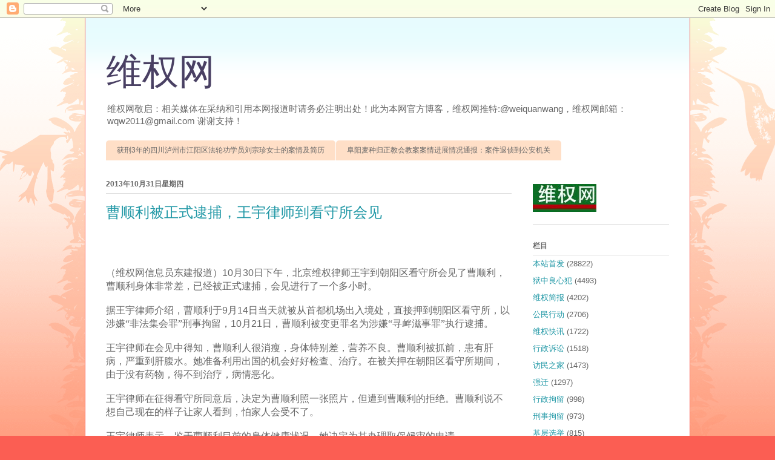

--- FILE ---
content_type: text/html; charset=UTF-8
request_url: https://wqw2010.blogspot.com/2013/10/blog-post_3921.html?spref=tw
body_size: 15708
content:
<!DOCTYPE html>
<html class='v2' dir='ltr' lang='zh-CN'>
<head>
<link href='https://www.blogger.com/static/v1/widgets/4128112664-css_bundle_v2.css' rel='stylesheet' type='text/css'/>
<meta content='width=1100' name='viewport'/>
<meta content='text/html; charset=UTF-8' http-equiv='Content-Type'/>
<meta content='blogger' name='generator'/>
<link href='https://wqw2010.blogspot.com/favicon.ico' rel='icon' type='image/x-icon'/>
<link href='https://wqw2010.blogspot.com/2013/10/blog-post_3921.html' rel='canonical'/>
<link rel="alternate" type="application/atom+xml" title="维权网 - Atom" href="https://wqw2010.blogspot.com/feeds/posts/default" />
<link rel="alternate" type="application/rss+xml" title="维权网 - RSS" href="https://wqw2010.blogspot.com/feeds/posts/default?alt=rss" />
<link rel="service.post" type="application/atom+xml" title="维权网 - Atom" href="https://www.blogger.com/feeds/751033951089627103/posts/default" />

<link rel="alternate" type="application/atom+xml" title="维权网 - Atom" href="https://wqw2010.blogspot.com/feeds/999525390718617357/comments/default" />
<!--Can't find substitution for tag [blog.ieCssRetrofitLinks]-->
<meta content='https://wqw2010.blogspot.com/2013/10/blog-post_3921.html' property='og:url'/>
<meta content='曹顺利被正式逮捕，王宇律师到看守所会见' property='og:title'/>
<meta content='    ' property='og:description'/>
<title>维权网: 曹顺利被正式逮捕&#65292;王宇律师到看守所会见</title>
<style id='page-skin-1' type='text/css'><!--
/*
-----------------------------------------------
Blogger Template Style
Name:     Ethereal
Designer: Jason Morrow
URL:      jasonmorrow.etsy.com
----------------------------------------------- */
/* Variable definitions
====================
<Variable name="keycolor" description="Main Color" type="color" default="#000000"/>
<Group description="Body Text" selector="body">
<Variable name="body.font" description="Font" type="font"
default="normal normal 13px Arial, Tahoma, Helvetica, FreeSans, sans-serif"/>
<Variable name="body.text.color" description="Text Color" type="color" default="#666666"/>
</Group>
<Group description="Background" selector=".body-fauxcolumns-outer">
<Variable name="body.background.color" description="Outer Background" type="color" default="#fb5e53"/>
<Variable name="content.background.color" description="Main Background" type="color" default="#ffffff"/>
<Variable name="body.border.color" description="Border Color" type="color" default="#fb5e53"/>
</Group>
<Group description="Links" selector=".main-inner">
<Variable name="link.color" description="Link Color" type="color" default="#2198a6"/>
<Variable name="link.visited.color" description="Visited Color" type="color" default="#4d469c"/>
<Variable name="link.hover.color" description="Hover Color" type="color" default="#2198a6"/>
</Group>
<Group description="Blog Title" selector=".header h1">
<Variable name="header.font" description="Font" type="font"
default="normal normal 60px Times, 'Times New Roman', FreeSerif, serif"/>
<Variable name="header.text.color" description="Text Color" type="color" default="#ff8b8b"/>
</Group>
<Group description="Blog Description" selector=".header .description">
<Variable name="description.text.color" description="Description Color" type="color"
default="#666666"/>
</Group>
<Group description="Tabs Text" selector=".tabs-inner .widget li a">
<Variable name="tabs.font" description="Font" type="font"
default="normal normal 12px Arial, Tahoma, Helvetica, FreeSans, sans-serif"/>
<Variable name="tabs.selected.text.color" description="Selected Color" type="color" default="#ffffff"/>
<Variable name="tabs.text.color" description="Text Color" type="color" default="#666666"/>
</Group>
<Group description="Tabs Background" selector=".tabs-outer .PageList">
<Variable name="tabs.selected.background.color" description="Selected Color" type="color" default="#ffa183"/>
<Variable name="tabs.background.color" description="Background Color" type="color" default="#ffdfc7"/>
<Variable name="tabs.border.bevel.color" description="Bevel Color" type="color" default="#fb5e53"/>
</Group>
<Group description="Post Title" selector="h3.post-title, h4, h3.post-title a">
<Variable name="post.title.font" description="Font" type="font"
default="normal normal 24px Times, Times New Roman, serif"/>
<Variable name="post.title.text.color" description="Text Color" type="color" default="#2198a6"/>
</Group>
<Group description="Gadget Title" selector="h2">
<Variable name="widget.title.font" description="Title Font" type="font"
default="normal bold 12px Arial, Tahoma, Helvetica, FreeSans, sans-serif"/>
<Variable name="widget.title.text.color" description="Text Color" type="color" default="#666666"/>
<Variable name="widget.title.border.bevel.color" description="Bevel Color" type="color" default="#dbdbdb"/>
</Group>
<Group description="Accents" selector=".main-inner .widget">
<Variable name="widget.alternate.text.color" description="Alternate Color" type="color" default="#cccccc"/>
<Variable name="widget.border.bevel.color" description="Bevel Color" type="color" default="#dbdbdb"/>
</Group>
<Variable name="body.background" description="Body Background" type="background"
color="#fb5e53" default="$(color) none repeat-x scroll top left"/>
<Variable name="body.background.gradient" description="Body Gradient Cap" type="url"
default="none"/>
<Variable name="body.background.imageBorder" description="Body Image Border" type="url"
default="none"/>
<Variable name="body.background.imageBorder.position.left" description="Body Image Border Left" type="length"
default="0"/>
<Variable name="body.background.imageBorder.position.right" description="Body Image Border Right" type="length"
default="0"/>
<Variable name="header.background.gradient" description="Header Background Gradient" type="url" default="none"/>
<Variable name="content.background.gradient" description="Content Gradient" type="url" default="none"/>
<Variable name="link.decoration" description="Link Decoration" type="string" default="none"/>
<Variable name="link.visited.decoration" description="Link Visited Decoration" type="string" default="none"/>
<Variable name="link.hover.decoration" description="Link Hover Decoration" type="string" default="underline"/>
<Variable name="widget.padding.top" description="Widget Padding Top" type="length" default="15px"/>
<Variable name="date.space" description="Date Space" type="length" default="15px"/>
<Variable name="post.first.padding.top" description="First Post Padding Top" type="length" default="0"/>
<Variable name="mobile.background.overlay" description="Mobile Background Overlay" type="string" default=""/>
<Variable name="mobile.background.size" description="Mobile Background Size" type="string" default="auto"/>
<Variable name="startSide" description="Side where text starts in blog language" type="automatic" default="left"/>
<Variable name="endSide" description="Side where text ends in blog language" type="automatic" default="right"/>
*/
/* Content
----------------------------------------------- */
body, .body-fauxcolumn-outer {
font: normal normal 13px Arial, Tahoma, Helvetica, FreeSans, sans-serif;
color: #666666;
background: #fb5e53 url(//www.blogblog.com/1kt/ethereal/birds-2toned-bg.png) repeat-x scroll top center;
}
html body .content-outer {
min-width: 0;
max-width: 100%;
width: 100%;
}
a:link {
text-decoration: none;
color: #2198a6;
}
a:visited {
text-decoration: none;
color: #4d469c;
}
a:hover {
text-decoration: underline;
color: #2198a6;
}
.main-inner {
padding-top: 15px;
}
.body-fauxcolumn-outer {
background: transparent none repeat-x scroll top center;
}
.content-fauxcolumns .fauxcolumn-inner {
background: #ffffff url(//www.blogblog.com/1kt/ethereal/bird-2toned-blue-fade.png) repeat-x scroll top left;
border-left: 1px solid #fb5e53;
border-right: 1px solid #fb5e53;
}
/* Flexible Background
----------------------------------------------- */
.content-fauxcolumn-outer .fauxborder-left {
width: 100%;
padding-left: 300px;
margin-left: -300px;
background-color: transparent;
background-image: url(//themes.googleusercontent.com/image?id=0BwVBOzw_-hbMNjViMzQ0ZDEtMWU1NS00ZTBkLWFjY2EtZjM5YmU4OTA2MjBm);
background-repeat: no-repeat;
background-position: left top;
}
.content-fauxcolumn-outer .fauxborder-right {
margin-right: -299px;
width: 299px;
background-color: transparent;
background-image: url(//themes.googleusercontent.com/image?id=0BwVBOzw_-hbMNjViMzQ0ZDEtMWU1NS00ZTBkLWFjY2EtZjM5YmU4OTA2MjBm);
background-repeat: no-repeat;
background-position: right top;
}
/* Columns
----------------------------------------------- */
.content-inner {
padding: 0;
}
/* Header
----------------------------------------------- */
.header-inner {
padding: 27px 0 3px;
}
.header-inner .section {
margin: 0 35px;
}
.Header h1 {
font: normal normal 60px Times, 'Times New Roman', FreeSerif, serif;
color: #494063;
}
.Header h1 a {
color: #494063;
}
.Header .description {
font-size: 115%;
color: #666666;
}
.header-inner .Header .titlewrapper,
.header-inner .Header .descriptionwrapper {
padding-left: 0;
padding-right: 0;
margin-bottom: 0;
}
/* Tabs
----------------------------------------------- */
.tabs-outer {
position: relative;
background: transparent;
}
.tabs-cap-top, .tabs-cap-bottom {
position: absolute;
width: 100%;
}
.tabs-cap-bottom {
bottom: 0;
}
.tabs-inner {
padding: 0;
}
.tabs-inner .section {
margin: 0 35px;
}
*+html body .tabs-inner .widget li {
padding: 1px;
}
.PageList {
border-bottom: 1px solid #fb5e53;
}
.tabs-inner .widget li.selected a,
.tabs-inner .widget li a:hover {
position: relative;
-moz-border-radius-topleft: 5px;
-moz-border-radius-topright: 5px;
-webkit-border-top-left-radius: 5px;
-webkit-border-top-right-radius: 5px;
-goog-ms-border-top-left-radius: 5px;
-goog-ms-border-top-right-radius: 5px;
border-top-left-radius: 5px;
border-top-right-radius: 5px;
background: #ffa183 none ;
color: #ffffff;
}
.tabs-inner .widget li a {
display: inline-block;
margin: 0;
margin-right: 1px;
padding: .65em 1.5em;
font: normal normal 12px Arial, Tahoma, Helvetica, FreeSans, sans-serif;
color: #666666;
background-color: #ffdfc7;
-moz-border-radius-topleft: 5px;
-moz-border-radius-topright: 5px;
-webkit-border-top-left-radius: 5px;
-webkit-border-top-right-radius: 5px;
-goog-ms-border-top-left-radius: 5px;
-goog-ms-border-top-right-radius: 5px;
border-top-left-radius: 5px;
border-top-right-radius: 5px;
}
/* Headings
----------------------------------------------- */
h2 {
font: normal bold 12px Arial, Tahoma, Helvetica, FreeSans, sans-serif;
color: #666666;
}
/* Widgets
----------------------------------------------- */
.main-inner .column-left-inner {
padding: 0 0 0 20px;
}
.main-inner .column-left-inner .section {
margin-right: 0;
}
.main-inner .column-right-inner {
padding: 0 20px 0 0;
}
.main-inner .column-right-inner .section {
margin-left: 0;
}
.main-inner .section {
padding: 0;
}
.main-inner .widget {
padding: 0 0 15px;
margin: 20px 0;
border-bottom: 1px solid #dbdbdb;
}
.main-inner .widget h2 {
margin: 0;
padding: .6em 0 .5em;
}
.footer-inner .widget h2 {
padding: 0 0 .4em;
}
.main-inner .widget h2 + div, .footer-inner .widget h2 + div {
padding-top: 15px;
}
.main-inner .widget .widget-content {
margin: 0;
padding: 15px 0 0;
}
.main-inner .widget ul, .main-inner .widget #ArchiveList ul.flat {
margin: -15px -15px -15px;
padding: 0;
list-style: none;
}
.main-inner .sidebar .widget h2 {
border-bottom: 1px solid #dbdbdb;
}
.main-inner .widget #ArchiveList {
margin: -15px 0 0;
}
.main-inner .widget ul li, .main-inner .widget #ArchiveList ul.flat li {
padding: .5em 15px;
text-indent: 0;
}
.main-inner .widget #ArchiveList ul li {
padding-top: .25em;
padding-bottom: .25em;
}
.main-inner .widget ul li:first-child, .main-inner .widget #ArchiveList ul.flat li:first-child {
border-top: none;
}
.main-inner .widget ul li:last-child, .main-inner .widget #ArchiveList ul.flat li:last-child {
border-bottom: none;
}
.main-inner .widget .post-body ul {
padding: 0 2.5em;
margin: .5em 0;
list-style: disc;
}
.main-inner .widget .post-body ul li {
padding: 0.25em 0;
margin-bottom: .25em;
color: #666666;
border: none;
}
.footer-inner .widget ul {
padding: 0;
list-style: none;
}
.widget .zippy {
color: #cccccc;
}
/* Posts
----------------------------------------------- */
.main.section {
margin: 0 20px;
}
body .main-inner .Blog {
padding: 0;
background-color: transparent;
border: none;
}
.main-inner .widget h2.date-header {
border-bottom: 1px solid #dbdbdb;
}
.date-outer {
position: relative;
margin: 15px 0 20px;
}
.date-outer:first-child {
margin-top: 0;
}
.date-posts {
clear: both;
}
.post-outer, .inline-ad {
border-bottom: 1px solid #dbdbdb;
padding: 30px 0;
}
.post-outer {
padding-bottom: 10px;
}
.post-outer:first-child {
padding-top: 0;
border-top: none;
}
.post-outer:last-child, .inline-ad:last-child {
border-bottom: none;
}
.post-body img {
padding: 8px;
}
h3.post-title, h4 {
font: normal normal 24px Times, Times New Roman, serif;
color: #2198a6;
}
h3.post-title a {
font: normal normal 24px Times, Times New Roman, serif;
color: #2198a6;
text-decoration: none;
}
h3.post-title a:hover {
color: #2198a6;
text-decoration: underline;
}
.post-header {
margin: 0 0 1.5em;
}
.post-body {
line-height: 1.4;
}
.post-footer {
margin: 1.5em 0 0;
}
#blog-pager {
padding: 15px;
}
.blog-feeds, .post-feeds {
margin: 1em 0;
text-align: center;
}
.post-outer .comments {
margin-top: 2em;
}
/* Comments
----------------------------------------------- */
.comments .comments-content .icon.blog-author {
background-repeat: no-repeat;
background-image: url([data-uri]);
}
.comments .comments-content .loadmore a {
background: #ffffff url(//www.blogblog.com/1kt/ethereal/bird-2toned-blue-fade.png) repeat-x scroll top left;
}
.comments .comments-content .loadmore a {
border-top: 1px solid #dbdbdb;
border-bottom: 1px solid #dbdbdb;
}
.comments .comment-thread.inline-thread {
background: #ffffff url(//www.blogblog.com/1kt/ethereal/bird-2toned-blue-fade.png) repeat-x scroll top left;
}
.comments .continue {
border-top: 2px solid #dbdbdb;
}
/* Footer
----------------------------------------------- */
.footer-inner {
padding: 30px 0;
overflow: hidden;
}
/* Mobile
----------------------------------------------- */
body.mobile  {
padding: 0 10px;
background-size: auto
}
.mobile .body-fauxcolumn-outer {
background: ;
}
.mobile .content-fauxcolumns .fauxcolumn-inner {
opacity: 0.75;
}
.mobile .content-fauxcolumn-outer .fauxborder-right {
margin-right: 0;
}
.mobile-link-button {
background-color: #ffa183;
}
.mobile-link-button a:link, .mobile-link-button a:visited {
color: #ffffff;
}
.mobile-index-contents {
color: #444444;
}
.mobile .body-fauxcolumn-outer {
background-size: 100% auto;
}
.mobile .mobile-date-outer {
border-bottom: transparent;
}
.mobile .PageList {
border-bottom: none;
}
.mobile .tabs-inner .section {
margin: 0;
}
.mobile .tabs-inner .PageList .widget-content {
background: #ffa183 none;
color: #ffffff;
}
.mobile .tabs-inner .PageList .widget-content .pagelist-arrow {
border-left: 1px solid #ffffff;
}
.mobile .footer-inner {
overflow: visible;
}
body.mobile .AdSense {
margin: 0 -10px;
}

--></style>
<style id='template-skin-1' type='text/css'><!--
body {
min-width: 1000px;
}
.content-outer, .content-fauxcolumn-outer, .region-inner {
min-width: 1000px;
max-width: 1000px;
_width: 1000px;
}
.main-inner .columns {
padding-left: 0px;
padding-right: 260px;
}
.main-inner .fauxcolumn-center-outer {
left: 0px;
right: 260px;
/* IE6 does not respect left and right together */
_width: expression(this.parentNode.offsetWidth -
parseInt("0px") -
parseInt("260px") + 'px');
}
.main-inner .fauxcolumn-left-outer {
width: 0px;
}
.main-inner .fauxcolumn-right-outer {
width: 260px;
}
.main-inner .column-left-outer {
width: 0px;
right: 100%;
margin-left: -0px;
}
.main-inner .column-right-outer {
width: 260px;
margin-right: -260px;
}
#layout {
min-width: 0;
}
#layout .content-outer {
min-width: 0;
width: 800px;
}
#layout .region-inner {
min-width: 0;
width: auto;
}
body#layout div.add_widget {
padding: 8px;
}
body#layout div.add_widget a {
margin-left: 32px;
}
--></style>
<link href='https://www.blogger.com/dyn-css/authorization.css?targetBlogID=751033951089627103&amp;zx=d76afd6e-0ef0-449e-bd78-eb18d48e38bf' media='none' onload='if(media!=&#39;all&#39;)media=&#39;all&#39;' rel='stylesheet'/><noscript><link href='https://www.blogger.com/dyn-css/authorization.css?targetBlogID=751033951089627103&amp;zx=d76afd6e-0ef0-449e-bd78-eb18d48e38bf' rel='stylesheet'/></noscript>
<meta name='google-adsense-platform-account' content='ca-host-pub-1556223355139109'/>
<meta name='google-adsense-platform-domain' content='blogspot.com'/>

</head>
<body class='loading'>
<div class='navbar section' id='navbar' name='Navbar'><div class='widget Navbar' data-version='1' id='Navbar1'><script type="text/javascript">
    function setAttributeOnload(object, attribute, val) {
      if(window.addEventListener) {
        window.addEventListener('load',
          function(){ object[attribute] = val; }, false);
      } else {
        window.attachEvent('onload', function(){ object[attribute] = val; });
      }
    }
  </script>
<div id="navbar-iframe-container"></div>
<script type="text/javascript" src="https://apis.google.com/js/platform.js"></script>
<script type="text/javascript">
      gapi.load("gapi.iframes:gapi.iframes.style.bubble", function() {
        if (gapi.iframes && gapi.iframes.getContext) {
          gapi.iframes.getContext().openChild({
              url: 'https://www.blogger.com/navbar/751033951089627103?po\x3d999525390718617357\x26origin\x3dhttps://wqw2010.blogspot.com',
              where: document.getElementById("navbar-iframe-container"),
              id: "navbar-iframe"
          });
        }
      });
    </script><script type="text/javascript">
(function() {
var script = document.createElement('script');
script.type = 'text/javascript';
script.src = '//pagead2.googlesyndication.com/pagead/js/google_top_exp.js';
var head = document.getElementsByTagName('head')[0];
if (head) {
head.appendChild(script);
}})();
</script>
</div></div>
<div class='body-fauxcolumns'>
<div class='fauxcolumn-outer body-fauxcolumn-outer'>
<div class='cap-top'>
<div class='cap-left'></div>
<div class='cap-right'></div>
</div>
<div class='fauxborder-left'>
<div class='fauxborder-right'></div>
<div class='fauxcolumn-inner'>
</div>
</div>
<div class='cap-bottom'>
<div class='cap-left'></div>
<div class='cap-right'></div>
</div>
</div>
</div>
<div class='content'>
<div class='content-fauxcolumns'>
<div class='fauxcolumn-outer content-fauxcolumn-outer'>
<div class='cap-top'>
<div class='cap-left'></div>
<div class='cap-right'></div>
</div>
<div class='fauxborder-left'>
<div class='fauxborder-right'></div>
<div class='fauxcolumn-inner'>
</div>
</div>
<div class='cap-bottom'>
<div class='cap-left'></div>
<div class='cap-right'></div>
</div>
</div>
</div>
<div class='content-outer'>
<div class='content-cap-top cap-top'>
<div class='cap-left'></div>
<div class='cap-right'></div>
</div>
<div class='fauxborder-left content-fauxborder-left'>
<div class='fauxborder-right content-fauxborder-right'></div>
<div class='content-inner'>
<header>
<div class='header-outer'>
<div class='header-cap-top cap-top'>
<div class='cap-left'></div>
<div class='cap-right'></div>
</div>
<div class='fauxborder-left header-fauxborder-left'>
<div class='fauxborder-right header-fauxborder-right'></div>
<div class='region-inner header-inner'>
<div class='header section' id='header' name='标题'><div class='widget Header' data-version='1' id='Header1'>
<div id='header-inner'>
<div class='titlewrapper'>
<h1 class='title'>
<a href='https://wqw2010.blogspot.com/'>
维权网
</a>
</h1>
</div>
<div class='descriptionwrapper'>
<p class='description'><span>维权网敬启&#65306;相关媒体在采纳和引用本网报道时请务必注明出处&#65281;此为本网官方博客&#65292;维权网推特:@weiquanwang&#65292;维权网邮箱&#65306;wqw2011@gmail.com  谢谢支持&#65281;</span></p>
</div>
</div>
</div></div>
</div>
</div>
<div class='header-cap-bottom cap-bottom'>
<div class='cap-left'></div>
<div class='cap-right'></div>
</div>
</div>
</header>
<div class='tabs-outer'>
<div class='tabs-cap-top cap-top'>
<div class='cap-left'></div>
<div class='cap-right'></div>
</div>
<div class='fauxborder-left tabs-fauxborder-left'>
<div class='fauxborder-right tabs-fauxborder-right'></div>
<div class='region-inner tabs-inner'>
<div class='tabs section' id='crosscol' name='跨列'><div class='widget PopularPosts' data-version='1' id='PopularPosts1'>
<h2>热门帖子</h2>
<div class='widget-content popular-posts'>
<ul>
<li>
<a href='https://wqw2010.blogspot.com/2025/11/3_21.html'>   获刑3年的四川泸州市江阳区法轮功学员刘宗珍女士的案情及简历   </a>
</li>
<li>
<a href='https://wqw2010.blogspot.com/2025/11/blog-post_37.html'>   阜阳麦种归正教会教案案情进展情况通报&#65306;案件退侦到公安机关   </a>
</li>
</ul>
<div class='clear'></div>
</div>
</div></div>
<div class='tabs no-items section' id='crosscol-overflow' name='Cross-Column 2'></div>
</div>
</div>
<div class='tabs-cap-bottom cap-bottom'>
<div class='cap-left'></div>
<div class='cap-right'></div>
</div>
</div>
<div class='main-outer'>
<div class='main-cap-top cap-top'>
<div class='cap-left'></div>
<div class='cap-right'></div>
</div>
<div class='fauxborder-left main-fauxborder-left'>
<div class='fauxborder-right main-fauxborder-right'></div>
<div class='region-inner main-inner'>
<div class='columns fauxcolumns'>
<div class='fauxcolumn-outer fauxcolumn-center-outer'>
<div class='cap-top'>
<div class='cap-left'></div>
<div class='cap-right'></div>
</div>
<div class='fauxborder-left'>
<div class='fauxborder-right'></div>
<div class='fauxcolumn-inner'>
</div>
</div>
<div class='cap-bottom'>
<div class='cap-left'></div>
<div class='cap-right'></div>
</div>
</div>
<div class='fauxcolumn-outer fauxcolumn-left-outer'>
<div class='cap-top'>
<div class='cap-left'></div>
<div class='cap-right'></div>
</div>
<div class='fauxborder-left'>
<div class='fauxborder-right'></div>
<div class='fauxcolumn-inner'>
</div>
</div>
<div class='cap-bottom'>
<div class='cap-left'></div>
<div class='cap-right'></div>
</div>
</div>
<div class='fauxcolumn-outer fauxcolumn-right-outer'>
<div class='cap-top'>
<div class='cap-left'></div>
<div class='cap-right'></div>
</div>
<div class='fauxborder-left'>
<div class='fauxborder-right'></div>
<div class='fauxcolumn-inner'>
</div>
</div>
<div class='cap-bottom'>
<div class='cap-left'></div>
<div class='cap-right'></div>
</div>
</div>
<!-- corrects IE6 width calculation -->
<div class='columns-inner'>
<div class='column-center-outer'>
<div class='column-center-inner'>
<div class='main section' id='main' name='主体'><div class='widget Blog' data-version='1' id='Blog1'>
<div class='blog-posts hfeed'>

          <div class="date-outer">
        
<h2 class='date-header'><span>2013年10月31日星期四</span></h2>

          <div class="date-posts">
        
<div class='post-outer'>
<div class='post hentry uncustomized-post-template' itemprop='blogPost' itemscope='itemscope' itemtype='http://schema.org/BlogPosting'>
<meta content='751033951089627103' itemprop='blogId'/>
<meta content='999525390718617357' itemprop='postId'/>
<a name='999525390718617357'></a>
<h3 class='post-title entry-title' itemprop='name'>
曹顺利被正式逮捕&#65292;王宇律师到看守所会见
</h3>
<div class='post-header'>
<div class='post-header-line-1'></div>
</div>
<div class='post-body entry-content' id='post-body-999525390718617357' itemprop='description articleBody'>
<div dir="ltr" style="text-align: left;" trbidi="on">
<br />
<div class="MsoNormal">
<span class="Apple-style-span" style="font-family: 宋体;"></span></div>
<a name="more"></a><span class="Apple-style-span" style="font-family: 宋体;"><br /></span>
<br />
<div class="MsoNormal">
<span style="font-family: 宋体; font-size: 12.0pt; mso-ascii-font-family: &quot;Times New Roman&quot;; mso-hansi-font-family: &quot;Times New Roman&quot;;">&#65288;维权网信息员东建报道&#65289;</span><span lang="EN-US" style="font-size: 12.0pt;">10</span><span style="font-family: 宋体; font-size: 12.0pt; mso-ascii-font-family: &quot;Times New Roman&quot;; mso-hansi-font-family: &quot;Times New Roman&quot;;">月</span><span lang="EN-US" style="font-size: 12.0pt;">30</span><span style="font-family: 宋体; font-size: 12.0pt; mso-ascii-font-family: &quot;Times New Roman&quot;; mso-hansi-font-family: &quot;Times New Roman&quot;;">日下午&#65292;北京维权律师王宇到朝阳区看守所会见了曹顺利&#65292;曹顺利身体非常差&#65292;已经被正式逮捕&#65292;会见进行了一个多小时&#12290;</span><span lang="EN-US" style="font-size: 12.0pt;"><o:p></o:p></span></div>
<div class="MsoNormal">
<br /></div>
<div class="MsoNormal">
<span style="font-family: 宋体; font-size: 12.0pt; mso-ascii-font-family: &quot;Times New Roman&quot;; mso-hansi-font-family: &quot;Times New Roman&quot;;">据王宇律师介绍&#65292;曹顺利于</span><span lang="EN-US" style="font-size: 12.0pt;">9</span><span style="font-family: 宋体; font-size: 12.0pt; mso-ascii-font-family: &quot;Times New Roman&quot;; mso-hansi-font-family: &quot;Times New Roman&quot;;">月</span><span lang="EN-US" style="font-size: 12.0pt;">14</span><span style="font-family: 宋体; font-size: 12.0pt; mso-ascii-font-family: &quot;Times New Roman&quot;; mso-hansi-font-family: &quot;Times New Roman&quot;;">日当天就被从首都机场出入境处&#65292;直接押到朝阳区看守所&#65292;以涉嫌&#8220;非法集会罪&#8221;刑事拘留&#65292;</span><span lang="EN-US" style="font-size: 12.0pt;">10</span><span style="font-family: 宋体; font-size: 12.0pt; mso-ascii-font-family: &quot;Times New Roman&quot;; mso-hansi-font-family: &quot;Times New Roman&quot;;">月</span><span lang="EN-US" style="font-size: 12.0pt;">21</span><span style="font-family: 宋体; font-size: 12.0pt; mso-ascii-font-family: &quot;Times New Roman&quot;; mso-hansi-font-family: &quot;Times New Roman&quot;;">日&#65292;曹顺利被变更罪名为涉嫌&#8220;寻衅滋事罪&#8221;执行逮捕&#12290;</span><span lang="EN-US" style="font-size: 12.0pt;"><o:p></o:p></span></div>
<div class="MsoNormal">
<br /></div>
<div class="MsoNormal">
<span style="font-family: 宋体; font-size: 12.0pt; mso-ascii-font-family: &quot;Times New Roman&quot;; mso-hansi-font-family: &quot;Times New Roman&quot;;">王宇律师在会见中得知&#65292;曹顺利人很消瘦&#65292;身体特别差&#65292;营养不良&#12290;曹顺利被抓前&#65292;患有肝病&#65292;严重到肝腹水&#12290;她准备利用出国的机会好好检查&#12289;治疗&#12290;在被关押在朝阳区看守所期间&#65292;由于没有药物&#65292;得不到治疗&#65292;病情恶化&#12290;</span><span lang="EN-US" style="font-size: 12.0pt;"><o:p></o:p></span></div>
<div class="MsoNormal">
<br /></div>
<div class="MsoNormal">
<span style="font-family: 宋体; font-size: 12.0pt; mso-ascii-font-family: &quot;Times New Roman&quot;; mso-hansi-font-family: &quot;Times New Roman&quot;;">王宇律师在征得看守所同意后&#65292;决定为曹顺利照一张照片&#65292;但遭到曹顺利的拒绝&#12290;曹顺利说不想自己现在的样子让家人看到&#65292;怕家人会受不了&#12290;</span><span lang="EN-US" style="font-size: 12.0pt;"><o:p></o:p></span></div>
<div class="MsoNormal">
<br /></div>
<div class="MsoNormal">
<span style="font-family: 宋体; font-size: 12.0pt; mso-ascii-font-family: &quot;Times New Roman&quot;; mso-hansi-font-family: &quot;Times New Roman&quot;;">王宇律师表示&#65292;鉴于曹顺利目前的身体健康状况&#65292;她决定为其办理取保候审的申请&#12290;</span><span lang="EN-US" style="font-size: 12.0pt;"><o:p></o:p></span></div>
<div class="MsoNormal">
<br /></div>
<div class="MsoNormal">
<span style="font-family: 宋体; font-size: 12.0pt; mso-ascii-font-family: &quot;Times New Roman&quot;; mso-hansi-font-family: &quot;Times New Roman&quot;;">另外&#65292;梁小军律师在朝阳区看守所会见其他代理人时&#65292;在会见大厅&#65292;正好也见到了曹顺利&#65292;得以与她简单地交谈了几句&#12290;梁小军律师也说&#65292;曹顺利的身体很不好&#65292;人非常瘦&#12290;</span></div>
<div class="MsoNormal">
<br /></div>
<div class="MsoNormal">
<span style="font-family: 宋体; font-size: 12.0pt; mso-ascii-font-family: &quot;Times New Roman&quot;; mso-hansi-font-family: &quot;Times New Roman&quot;;">本网将会继续关注曹顺利的身体健康状况及人身自由&#12290;</span><span lang="EN-US" style="font-size: 12.0pt;"><o:p></o:p></span></div>
<div class="MsoNormal">
<br /></div>
<div class="MsoNormal">
<span lang="EN-US" style="font-size: 12.0pt;"><o:p>相关报道&#65306;</o:p></span><span class="Apple-style-span" style="font-family: 宋体; font-size: 16px;">特别关注&#65306;曹顺利被以&#8220;非法集会罪&#8221;羁押在朝阳区看守所&#65288;图&#65289;</span></div>
<div class="MsoNormal">
<span lang="EN-US" style="font-size: 12.0pt;"><a href="http://wqw2010.blogspot.com/2013/10/blog-post_8112.html?spref=tw">http://wqw2010.blogspot.com/2013/10/blog-post_8112.html?spref=tw</a><o:p></o:p></span></div>
</div>
<div style='clear: both;'></div>
</div>
<div class='post-footer'>
<div class='post-footer-line post-footer-line-1'>
<span class='post-author vcard'>
Posted by
<span class='fn' itemprop='author' itemscope='itemscope' itemtype='http://schema.org/Person'>
<meta content='https://www.blogger.com/profile/11695203108619425027' itemprop='url'/>
<a class='g-profile' href='https://www.blogger.com/profile/11695203108619425027' rel='author' title='author profile'>
<span itemprop='name'>维权网</span>
</a>
</span>
</span>
<span class='post-timestamp'>
at
<meta content='https://wqw2010.blogspot.com/2013/10/blog-post_3921.html' itemprop='url'/>
<a class='timestamp-link' href='https://wqw2010.blogspot.com/2013/10/blog-post_3921.html' rel='bookmark' title='permanent link'><abbr class='published' itemprop='datePublished' title='2013-10-31T10:27:00+08:00'>10:27</abbr></a>
</span>
<span class='post-comment-link'>
</span>
<span class='post-icons'>
</span>
<div class='post-share-buttons goog-inline-block'>
<a class='goog-inline-block share-button sb-email' href='https://www.blogger.com/share-post.g?blogID=751033951089627103&postID=999525390718617357&target=email' target='_blank' title='通过电子邮件发送'><span class='share-button-link-text'>通过电子邮件发送</span></a><a class='goog-inline-block share-button sb-blog' href='https://www.blogger.com/share-post.g?blogID=751033951089627103&postID=999525390718617357&target=blog' onclick='window.open(this.href, "_blank", "height=270,width=475"); return false;' target='_blank' title='BlogThis!'><span class='share-button-link-text'>BlogThis!</span></a><a class='goog-inline-block share-button sb-twitter' href='https://www.blogger.com/share-post.g?blogID=751033951089627103&postID=999525390718617357&target=twitter' target='_blank' title='分享到 X'><span class='share-button-link-text'>分享到 X</span></a><a class='goog-inline-block share-button sb-facebook' href='https://www.blogger.com/share-post.g?blogID=751033951089627103&postID=999525390718617357&target=facebook' onclick='window.open(this.href, "_blank", "height=430,width=640"); return false;' target='_blank' title='共享给 Facebook'><span class='share-button-link-text'>共享给 Facebook</span></a><a class='goog-inline-block share-button sb-pinterest' href='https://www.blogger.com/share-post.g?blogID=751033951089627103&postID=999525390718617357&target=pinterest' target='_blank' title='分享到Pinterest'><span class='share-button-link-text'>分享到Pinterest</span></a>
</div>
</div>
<div class='post-footer-line post-footer-line-2'>
<span class='post-labels'>
Labels:
<a href='https://wqw2010.blogspot.com/search/label/%E6%9C%AC%E7%AB%99%E9%A6%96%E5%8F%91' rel='tag'>本站首发</a>,
<a href='https://wqw2010.blogspot.com/search/label/%E6%9B%B9%E9%A1%BA%E5%88%A9' rel='tag'>曹顺利</a>,
<a href='https://wqw2010.blogspot.com/search/label/%E9%80%AE%E6%8D%95%E5%88%A4%E5%88%91' rel='tag'>逮捕判刑</a>
</span>
</div>
<div class='post-footer-line post-footer-line-3'>
<span class='post-location'>
</span>
</div>
</div>
</div>
<div class='comments' id='comments'>
<a name='comments'></a>
</div>
</div>

        </div></div>
      
</div>
<div class='blog-pager' id='blog-pager'>
<span id='blog-pager-newer-link'>
<a class='blog-pager-newer-link' href='https://wqw2010.blogspot.com/2013/10/24.html' id='Blog1_blog-pager-newer-link' title='较新的博文'>较新的博文</a>
</span>
<span id='blog-pager-older-link'>
<a class='blog-pager-older-link' href='https://wqw2010.blogspot.com/2013/10/blog-post_31.html' id='Blog1_blog-pager-older-link' title='较早的博文'>较早的博文</a>
</span>
<a class='home-link' href='https://wqw2010.blogspot.com/'>主页</a>
</div>
<div class='clear'></div>
<div class='post-feeds'>
</div>
</div></div>
</div>
</div>
<div class='column-left-outer'>
<div class='column-left-inner'>
<aside>
</aside>
</div>
</div>
<div class='column-right-outer'>
<div class='column-right-inner'>
<aside>
<div class='sidebar section' id='sidebar-right-1'><div class='widget Image' data-version='1' id='Image1'>
<div class='widget-content'>
<img alt='' height='46' id='Image1_img' src='https://blogger.googleusercontent.com/img/b/R29vZ2xl/AVvXsEgGvGSk9bb_h4FUU8HzTX7aOmOPwctguNhgi3uXvKn86FMx-pStp7WUiKy26z7Vrd3-9uVBxlRxSVpE-AJd6lZaGRQC44KlZYmYe3A3j8YndE-o1lwhnRQJ-MPapIVuuTotI1MDuvCyy8Q/s250/10.JPG' width='105'/>
<br/>
</div>
<div class='clear'></div>
</div><div class='widget Label' data-version='1' id='Label1'>
<h2>栏目</h2>
<div class='widget-content list-label-widget-content'>
<ul>
<li>
<a dir='ltr' href='https://wqw2010.blogspot.com/search/label/%E6%9C%AC%E7%AB%99%E9%A6%96%E5%8F%91'>本站首发</a>
<span dir='ltr'>(28822)</span>
</li>
<li>
<a dir='ltr' href='https://wqw2010.blogspot.com/search/label/%E7%8B%B1%E4%B8%AD%E8%89%AF%E5%BF%83%E7%8A%AF'>狱中良心犯</a>
<span dir='ltr'>(4493)</span>
</li>
<li>
<a dir='ltr' href='https://wqw2010.blogspot.com/search/label/%E7%BB%B4%E6%9D%83%E7%AE%80%E6%8A%A5'>维权简报</a>
<span dir='ltr'>(4202)</span>
</li>
<li>
<a dir='ltr' href='https://wqw2010.blogspot.com/search/label/%E5%85%AC%E6%B0%91%E8%A1%8C%E5%8A%A8'>公民行动</a>
<span dir='ltr'>(2706)</span>
</li>
<li>
<a dir='ltr' href='https://wqw2010.blogspot.com/search/label/%E7%BB%B4%E6%9D%83%E5%BF%AB%E8%AE%AF'>维权快讯</a>
<span dir='ltr'>(1722)</span>
</li>
<li>
<a dir='ltr' href='https://wqw2010.blogspot.com/search/label/%E8%A1%8C%E6%94%BF%E8%AF%89%E8%AE%BC'>行政诉讼</a>
<span dir='ltr'>(1518)</span>
</li>
<li>
<a dir='ltr' href='https://wqw2010.blogspot.com/search/label/%E8%AE%BF%E6%B0%91%E4%B9%8B%E5%AE%B6'>访民之家</a>
<span dir='ltr'>(1473)</span>
</li>
<li>
<a dir='ltr' href='https://wqw2010.blogspot.com/search/label/%E5%BC%BA%E8%BF%81'>强迁</a>
<span dir='ltr'>(1297)</span>
</li>
<li>
<a dir='ltr' href='https://wqw2010.blogspot.com/search/label/%E8%A1%8C%E6%94%BF%E6%8B%98%E7%95%99'>行政拘留</a>
<span dir='ltr'>(998)</span>
</li>
<li>
<a dir='ltr' href='https://wqw2010.blogspot.com/search/label/%E5%88%91%E4%BA%8B%E6%8B%98%E7%95%99'>刑事拘留</a>
<span dir='ltr'>(973)</span>
</li>
<li>
<a dir='ltr' href='https://wqw2010.blogspot.com/search/label/%E5%9F%BA%E5%B1%82%E9%80%89%E4%B8%BE'>基层选举</a>
<span dir='ltr'>(815)</span>
</li>
<li>
<a dir='ltr' href='https://wqw2010.blogspot.com/search/label/%E6%8A%95%E8%AF%89'>投诉</a>
<span dir='ltr'>(808)</span>
</li>
<li>
<a dir='ltr' href='https://wqw2010.blogspot.com/search/label/%E4%BF%A1%E8%AE%BF'>信访</a>
<span dir='ltr'>(805)</span>
</li>
<li>
<a dir='ltr' href='https://wqw2010.blogspot.com/search/label/%E5%85%AC%E5%BC%80%E4%BF%A1'>公开信</a>
<span dir='ltr'>(788)</span>
</li>
<li>
<a dir='ltr' href='https://wqw2010.blogspot.com/search/label/%E6%9C%88%E5%BA%A6%E6%8A%A5%E5%91%8A'>月度报告</a>
<span dir='ltr'>(788)</span>
</li>
<li>
<a dir='ltr' href='https://wqw2010.blogspot.com/search/label/%E9%BB%91%E7%9B%91%E7%8B%B1'>黑监狱</a>
<span dir='ltr'>(777)</span>
</li>
<li>
<a dir='ltr' href='https://wqw2010.blogspot.com/search/label/%E8%89%AF%E5%BF%83%E7%8A%AF%E8%B5%84%E6%96%99%E5%BA%93'>良心犯资料库</a>
<span dir='ltr'>(769)</span>
</li>
<li>
<a dir='ltr' href='https://wqw2010.blogspot.com/search/label/%E9%80%AE%E6%8D%95%E5%88%A4%E5%88%91'>逮捕判刑</a>
<span dir='ltr'>(763)</span>
</li>
<li>
<a dir='ltr' href='https://wqw2010.blogspot.com/search/label/%E9%85%B7%E5%88%91'>酷刑</a>
<span dir='ltr'>(737)</span>
</li>
<li>
<a dir='ltr' href='https://wqw2010.blogspot.com/search/label/%E5%BA%AD%E5%AE%A1'>庭审</a>
<span dir='ltr'>(660)</span>
</li>
<li>
<a dir='ltr' href='https://wqw2010.blogspot.com/search/label/%E4%BA%BA%E6%9D%83%E4%B8%AA%E6%A1%88'>人权个案</a>
<span dir='ltr'>(632)</span>
</li>
<li>
<a dir='ltr' href='https://wqw2010.blogspot.com/search/label/%E5%BC%BA%E8%BF%AB%E5%A4%B1%E8%B8%AA'>强迫失踪</a>
<span dir='ltr'>(614)</span>
</li>
<li>
<a dir='ltr' href='https://wqw2010.blogspot.com/search/label/%E4%BC%A0%E5%94%A4'>传唤</a>
<span dir='ltr'>(552)</span>
</li>
<li>
<a dir='ltr' href='https://wqw2010.blogspot.com/search/label/%E8%BD%AF%E7%A6%81'>软禁</a>
<span dir='ltr'>(502)</span>
</li>
<li>
<a dir='ltr' href='https://wqw2010.blogspot.com/search/label/%E5%BE%8B%E5%B8%88%E6%89%A7%E4%B8%9A%E6%9D%83'>律师执业权</a>
<span dir='ltr'>(499)</span>
</li>
<li>
<a dir='ltr' href='https://wqw2010.blogspot.com/search/label/709%E6%8A%93%E6%8D%95%E5%BE%8B%E5%B8%88%E4%BA%8B%E4%BB%B6'>709抓捕律师事件</a>
<span dir='ltr'>(494)</span>
</li>
<li>
<a dir='ltr' href='https://wqw2010.blogspot.com/search/label/%E4%B8%AD%E5%9B%BD%E7%BB%B4%E6%9D%83%E5%8A%A8%E6%80%81%E5%91%A8%E5%88%8A'>中国维权动态周刊</a>
<span dir='ltr'>(454)</span>
</li>
<li>
<a dir='ltr' href='https://wqw2010.blogspot.com/search/label/%E5%A3%B0%E6%98%8E'>声明</a>
<span dir='ltr'>(446)</span>
</li>
<li>
<a dir='ltr' href='https://wqw2010.blogspot.com/search/label/%E8%A8%80%E8%AE%BA%E4%B8%8E%E9%80%9A%E4%BF%A1%E8%87%AA%E7%94%B1'>言论与通信自由</a>
<span dir='ltr'>(435)</span>
</li>
<li>
<a dir='ltr' href='https://wqw2010.blogspot.com/search/label/%E5%BC%BA%E5%BE%81%E5%9C%9F%E5%9C%B0'>强征土地</a>
<span dir='ltr'>(433)</span>
</li>
<li>
<a dir='ltr' href='https://wqw2010.blogspot.com/search/label/%E5%AE%97%E6%95%99%E4%BF%A1%E4%BB%B0'>宗教信仰</a>
<span dir='ltr'>(420)</span>
</li>
<li>
<a dir='ltr' href='https://wqw2010.blogspot.com/search/label/%E8%AF%BB%E8%80%85%E6%9D%A5%E4%BF%A1'>读者来信</a>
<span dir='ltr'>(413)</span>
</li>
<li>
<a dir='ltr' href='https://wqw2010.blogspot.com/search/label/%E7%BB%B4%E6%9D%83%E8%AF%84%E8%AE%BA'>维权评论</a>
<span dir='ltr'>(406)</span>
</li>
<li>
<a dir='ltr' href='https://wqw2010.blogspot.com/search/label/%E5%8A%B3%E5%B7%A5%E6%9D%83%E5%88%A9'>劳工权利</a>
<span dir='ltr'>(328)</span>
</li>
<li>
<a dir='ltr' href='https://wqw2010.blogspot.com/search/label/%E4%B8%8A%E6%B5%B7'>上海</a>
<span dir='ltr'>(312)</span>
</li>
<li>
<a dir='ltr' href='https://wqw2010.blogspot.com/search/label/%E5%85%AD%E5%9B%9B'>六四</a>
<span dir='ltr'>(302)</span>
</li>
<li>
<a dir='ltr' href='https://wqw2010.blogspot.com/search/label/%E6%8E%A7%E5%91%8A%E7%8A%B6'>控告状</a>
<span dir='ltr'>(284)</span>
</li>
<li>
<a dir='ltr' href='https://wqw2010.blogspot.com/search/label/%E9%80%AE%E6%8D%95'>逮捕</a>
<span dir='ltr'>(280)</span>
</li>
<li>
<a dir='ltr' href='https://wqw2010.blogspot.com/search/label/%E5%88%91%E6%BB%A1%E9%87%8A%E6%94%BE'>刑满释放</a>
<span dir='ltr'>(277)</span>
</li>
<li>
<a dir='ltr' href='https://wqw2010.blogspot.com/search/label/%E9%9D%9E%E6%B3%95%E6%8B%98%E7%A6%81'>非法拘禁</a>
<span dir='ltr'>(272)</span>
</li>
<li>
<a dir='ltr' href='https://wqw2010.blogspot.com/search/label/%E5%8F%96%E4%BF%9D%E5%80%99%E5%AE%A1'>取保候审</a>
<span dir='ltr'>(259)</span>
</li>
<li>
<a dir='ltr' href='https://wqw2010.blogspot.com/search/label/%E5%8A%B3%E6%95%99'>劳教</a>
<span dir='ltr'>(255)</span>
</li>
<li>
<a dir='ltr' href='https://wqw2010.blogspot.com/search/label/%E9%9D%9E%E6%B3%95%E7%BE%81%E6%8A%BC'>非法羁押</a>
<span dir='ltr'>(252)</span>
</li>
<li>
<a dir='ltr' href='https://wqw2010.blogspot.com/search/label/%E5%BE%8B%E5%B8%88%E6%9D%83%E7%9B%8A%E5%8A%A8%E6%80%81%E4%BF%A1%E6%81%AF'>律师权益动态信息</a>
<span dir='ltr'>(241)</span>
</li>
<li>
<a dir='ltr' href='https://wqw2010.blogspot.com/search/label/%E5%A4%B1%E5%9C%B0%E5%86%9C%E6%B0%91'>失地农民</a>
<span dir='ltr'>(213)</span>
</li>
<li>
<a dir='ltr' href='https://wqw2010.blogspot.com/search/label/%E7%BB%91%E6%9E%B6'>绑架</a>
<span dir='ltr'>(209)</span>
</li>
<li>
<a dir='ltr' href='https://wqw2010.blogspot.com/search/label/710%E6%8A%93%E6%8D%95%E5%BE%8B%E5%B8%88%E4%BA%8B%E4%BB%B6'>710抓捕律师事件</a>
<span dir='ltr'>(206)</span>
</li>
<li>
<a dir='ltr' href='https://wqw2010.blogspot.com/search/label/%E5%84%BF%E7%AB%A5%E6%9D%83%E5%88%A9'>儿童权利</a>
<span dir='ltr'>(206)</span>
</li>
<li>
<a dir='ltr' href='https://wqw2010.blogspot.com/search/label/%E4%BF%A1%E6%81%AF%E5%85%AC%E5%BC%80'>信息公开</a>
<span dir='ltr'>(203)</span>
</li>
<li>
<a dir='ltr' href='https://wqw2010.blogspot.com/search/label/%E6%AE%8B%E7%96%BE%E4%BA%BA'>残疾人</a>
<span dir='ltr'>(198)</span>
</li>
<li>
<a dir='ltr' href='https://wqw2010.blogspot.com/search/label/%E7%B2%BE%E7%A5%9E%E7%97%85%E9%99%A2'>精神病院</a>
<span dir='ltr'>(197)</span>
</li>
<li>
<a dir='ltr' href='https://wqw2010.blogspot.com/search/label/%E8%BD%AC%E8%BD%BD'>转载</a>
<span dir='ltr'>(193)</span>
</li>
<li>
<a dir='ltr' href='https://wqw2010.blogspot.com/search/label/%E4%BA%8C%E5%AE%A1'>二审</a>
<span dir='ltr'>(180)</span>
</li>
<li>
<a dir='ltr' href='https://wqw2010.blogspot.com/search/label/%E9%99%88%E5%85%89%E8%AF%9A'>陈光诚</a>
<span dir='ltr'>(153)</span>
</li>
<li>
<a dir='ltr' href='https://wqw2010.blogspot.com/search/label/%E6%B0%91%E5%B8%88'>民师</a>
<span dir='ltr'>(144)</span>
</li>
<li>
<a dir='ltr' href='https://wqw2010.blogspot.com/search/label/%E5%A6%87%E5%A5%B3%E6%9D%83%E5%88%A9'>妇女权利</a>
<span dir='ltr'>(139)</span>
</li>
<li>
<a dir='ltr' href='https://wqw2010.blogspot.com/search/label/%E5%85%AC%E5%91%8A'>公告</a>
<span dir='ltr'>(116)</span>
</li>
<li>
<a dir='ltr' href='https://wqw2010.blogspot.com/search/label/%E6%8A%84%E5%AE%B6'>抄家</a>
<span dir='ltr'>(113)</span>
</li>
<li>
<a dir='ltr' href='https://wqw2010.blogspot.com/search/label/%E9%83%AD%E9%A3%9E%E9%9B%84'>郭飞雄</a>
<span dir='ltr'>(113)</span>
</li>
<li>
<a dir='ltr' href='https://wqw2010.blogspot.com/search/label/%E5%86%AF%E6%AD%A3%E8%99%8E'>冯正虎</a>
<span dir='ltr'>(104)</span>
</li>
<li>
<a dir='ltr' href='https://wqw2010.blogspot.com/search/label/%E7%8E%AF%E5%A2%83%E6%9D%83'>环境权</a>
<span dir='ltr'>(103)</span>
</li>
<li>
<a dir='ltr' href='https://wqw2010.blogspot.com/search/label/%E9%83%91%E5%B7%9E%E6%A1%88'>郑州案</a>
<span dir='ltr'>(103)</span>
</li>
<li>
<a dir='ltr' href='https://wqw2010.blogspot.com/search/label/%E5%87%BA%E5%A2%83%E6%9D%83'>出境权</a>
<span dir='ltr'>(102)</span>
</li>
<li>
<a dir='ltr' href='https://wqw2010.blogspot.com/search/label/%E6%9B%B9%E9%A1%BA%E5%88%A9'>曹顺利</a>
<span dir='ltr'>(102)</span>
</li>
<li>
<a dir='ltr' href='https://wqw2010.blogspot.com/search/label/%E5%BE%8B%E5%B8%88%E6%84%8F%E8%A7%81'>律师意见</a>
<span dir='ltr'>(100)</span>
</li>
<li>
<a dir='ltr' href='https://wqw2010.blogspot.com/search/label/%E6%B3%95%E5%BE%8B%E5%92%A8%E8%AF%A2'>法律咨询</a>
<span dir='ltr'>(95)</span>
</li>
<li>
<a dir='ltr' href='https://wqw2010.blogspot.com/search/label/%E8%B0%83%E7%A0%94%E6%8A%A5%E5%91%8A'>调研报告</a>
<span dir='ltr'>(95)</span>
</li>
<li>
<a dir='ltr' href='https://wqw2010.blogspot.com/search/label/%E6%9D%A5%E7%A8%BF%E7%85%A7%E7%99%BB'>来稿照登</a>
<span dir='ltr'>(94)</span>
</li>
<li>
<a dir='ltr' href='https://wqw2010.blogspot.com/search/label/%E7%9B%91%E8%A7%86%E5%B1%85%E4%BD%8F'>监视居住</a>
<span dir='ltr'>(94)</span>
</li>
<li>
<a dir='ltr' href='https://wqw2010.blogspot.com/search/label/%E7%BB%B4%E6%9D%83%E7%BD%91'>维权网</a>
<span dir='ltr'>(86)</span>
</li>
<li>
<a dir='ltr' href='https://wqw2010.blogspot.com/search/label/%E5%81%A5%E5%BA%B7%E6%9D%83'>健康权</a>
<span dir='ltr'>(82)</span>
</li>
<li>
<a dir='ltr' href='https://wqw2010.blogspot.com/search/label/%E5%94%90%E8%8D%86%E9%99%B5'>唐荆陵</a>
<span dir='ltr'>(76)</span>
</li>
<li>
<a dir='ltr' href='https://wqw2010.blogspot.com/search/label/%E4%B8%AD%E5%9B%BD%E4%BA%BA%E6%9D%83%E5%BE%8B%E5%B8%88%E5%9B%A2'>中国人权律师团</a>
<span dir='ltr'>(75)</span>
</li>
<li>
<a dir='ltr' href='https://wqw2010.blogspot.com/search/label/%E8%B4%B5%E5%B7%9E%E4%BA%BA%E6%9D%83%E7%A0%94%E8%AE%A8%E4%BC%9A'>贵州人权研讨会</a>
<span dir='ltr'>(66)</span>
</li>
<li>
<a dir='ltr' href='https://wqw2010.blogspot.com/search/label/%E6%9D%8E%E6%97%BA%E9%98%B3'>李旺阳</a>
<span dir='ltr'>(60)</span>
</li>
<li>
<a dir='ltr' href='https://wqw2010.blogspot.com/search/label/%E8%BE%A9%E6%8A%A4%E8%AF%8D'>辩护词</a>
<span dir='ltr'>(59)</span>
</li>
<li>
<a dir='ltr' href='https://wqw2010.blogspot.com/search/label/%E6%97%B6%E4%BA%8B%E6%96%B0%E9%97%BB'>时事新闻</a>
<span dir='ltr'>(57)</span>
</li>
<li>
<a dir='ltr' href='https://wqw2010.blogspot.com/search/label/%E5%A7%9A%E7%AB%8B%E6%B3%95'>姚立法</a>
<span dir='ltr'>(54)</span>
</li>
<li>
<a dir='ltr' href='https://wqw2010.blogspot.com/search/label/%E6%B5%A6%E5%BF%97%E5%BC%BA'>浦志强</a>
<span dir='ltr'>(54)</span>
</li>
<li>
<a dir='ltr' href='https://wqw2010.blogspot.com/search/label/%E5%87%BA%E5%9B%BD%E6%9D%83'>出国权</a>
<span dir='ltr'>(53)</span>
</li>
<li>
<a dir='ltr' href='https://wqw2010.blogspot.com/search/label/%E7%8E%8B%E8%8D%94%E8%95%BB'>王荔蕻</a>
<span dir='ltr'>(51)</span>
</li>
<li>
<a dir='ltr' href='https://wqw2010.blogspot.com/search/label/NGO'>NGO</a>
<span dir='ltr'>(49)</span>
</li>
<li>
<a dir='ltr' href='https://wqw2010.blogspot.com/search/label/%E8%AE%A1%E5%88%92%E7%94%9F%E8%82%B2'>计划生育</a>
<span dir='ltr'>(40)</span>
</li>
<li>
<a dir='ltr' href='https://wqw2010.blogspot.com/search/label/%E5%BE%90%E7%BA%AF%E5%90%88'>徐纯合</a>
<span dir='ltr'>(37)</span>
</li>
<li>
<a dir='ltr' href='https://wqw2010.blogspot.com/search/label/%E9%99%88%E5%8D%AB'>陈卫</a>
<span dir='ltr'>(37)</span>
</li>
<li>
<a dir='ltr' href='https://wqw2010.blogspot.com/search/label/%E9%9B%86%E4%BC%9A%E6%B8%B8%E8%A1%8C'>集会游行</a>
<span dir='ltr'>(34)</span>
</li>
<li>
<a dir='ltr' href='https://wqw2010.blogspot.com/search/label/%E6%95%99%E8%82%B2%E6%9D%83'>教育权</a>
<span dir='ltr'>(29)</span>
</li>
<li>
<a dir='ltr' href='https://wqw2010.blogspot.com/search/label/%E8%8C%83%E6%9C%A8%E6%A0%B9'>范木根</a>
<span dir='ltr'>(26)</span>
</li>
<li>
<a dir='ltr' href='https://wqw2010.blogspot.com/search/label/%E9%83%91%E6%81%A9%E5%AE%A0'>郑恩宠</a>
<span dir='ltr'>(25)</span>
</li>
<li>
<a dir='ltr' href='https://wqw2010.blogspot.com/search/label/%E8%89%BE%E6%9C%AA%E6%9C%AA'>艾未未</a>
<span dir='ltr'>(22)</span>
</li>
<li>
<a dir='ltr' href='https://wqw2010.blogspot.com/search/label/%E5%8C%BB%E7%96%97%E6%9D%83'>医疗权</a>
<span dir='ltr'>(21)</span>
</li>
<li>
<a dir='ltr' href='https://wqw2010.blogspot.com/search/label/%E9%80%80%E4%BC%8D%E5%85%B5'>退伍兵</a>
<span dir='ltr'>(21)</span>
</li>
<li>
<a dir='ltr' href='https://wqw2010.blogspot.com/search/label/%E4%BF%9D%E5%A4%96%E5%B0%B1%E5%8C%BB'>保外就医</a>
<span dir='ltr'>(20)</span>
</li>
<li>
<a dir='ltr' href='https://wqw2010.blogspot.com/search/label/%E6%9C%B1%E6%89%BF%E5%BF%97'>朱承志</a>
<span dir='ltr'>(20)</span>
</li>
<li>
<a dir='ltr' href='https://wqw2010.blogspot.com/search/label/%E5%88%98%E8%B4%A4%E6%96%8C'>刘贤斌</a>
<span dir='ltr'>(18)</span>
</li>
<li>
<a dir='ltr' href='https://wqw2010.blogspot.com/search/label/%E9%9B%B6%E5%85%AB%E5%AE%AA%E7%AB%A0%E8%AE%BA%E5%9D%9B'>零八宪章论坛</a>
<span dir='ltr'>(16)</span>
</li>
<li>
<a dir='ltr' href='https://wqw2010.blogspot.com/search/label/%E8%B5%B5%E5%B8%B8%E9%9D%92'>赵常青</a>
<span dir='ltr'>(15)</span>
</li>
<li>
<a dir='ltr' href='https://wqw2010.blogspot.com/search/label/%E6%A1%88%E4%BE%8B%E7%BB%BC%E8%BF%B0'>案例综述</a>
<span dir='ltr'>(14)</span>
</li>
<li>
<a dir='ltr' href='https://wqw2010.blogspot.com/search/label/%E8%83%A1%E4%BD%B3'>胡佳</a>
<span dir='ltr'>(14)</span>
</li>
<li>
<a dir='ltr' href='https://wqw2010.blogspot.com/search/label/%E4%BA%BA%E7%89%A9%E7%AE%80%E5%8E%86'>人物简历</a>
<span dir='ltr'>(13)</span>
</li>
<li>
<a dir='ltr' href='https://wqw2010.blogspot.com/search/label/%E4%BD%8F%E6%88%BF%E6%9D%83'>住房权</a>
<span dir='ltr'>(13)</span>
</li>
<li>
<a dir='ltr' href='https://wqw2010.blogspot.com/search/label/%E7%9F%AD%E8%AE%AF'>短讯</a>
<span dir='ltr'>(13)</span>
</li>
<li>
<a dir='ltr' href='https://wqw2010.blogspot.com/search/label/%E4%BC%8A%E5%8A%9B%E5%93%88%E6%9C%A8'>伊力哈木</a>
<span dir='ltr'>(12)</span>
</li>
<li>
<a dir='ltr' href='https://wqw2010.blogspot.com/search/label/%E5%BC%A0%E5%B0%8F%E7%8E%89%E6%A1%88'>张小玉案</a>
<span dir='ltr'>(11)</span>
</li>
</ul>
<div class='clear'></div>
</div>
</div><div class='widget BlogArchive' data-version='1' id='BlogArchive1'>
<h2>博客归档</h2>
<div class='widget-content'>
<div id='ArchiveList'>
<div id='BlogArchive1_ArchiveList'>
<ul class='hierarchy'>
<li class='archivedate collapsed'>
<a class='toggle' href='javascript:void(0)'>
<span class='zippy'>

        &#9658;&#160;
      
</span>
</a>
<a class='post-count-link' href='https://wqw2010.blogspot.com/2025/'>
2025
</a>
<span class='post-count' dir='ltr'>(1216)</span>
<ul class='hierarchy'>
<li class='archivedate collapsed'>
<a class='post-count-link' href='https://wqw2010.blogspot.com/2025/12/'>
十二月
</a>
<span class='post-count' dir='ltr'>(13)</span>
</li>
</ul>
<ul class='hierarchy'>
<li class='archivedate collapsed'>
<a class='post-count-link' href='https://wqw2010.blogspot.com/2025/11/'>
十一月
</a>
<span class='post-count' dir='ltr'>(113)</span>
</li>
</ul>
<ul class='hierarchy'>
<li class='archivedate collapsed'>
<a class='post-count-link' href='https://wqw2010.blogspot.com/2025/10/'>
十月
</a>
<span class='post-count' dir='ltr'>(123)</span>
</li>
</ul>
<ul class='hierarchy'>
<li class='archivedate collapsed'>
<a class='post-count-link' href='https://wqw2010.blogspot.com/2025/09/'>
九月
</a>
<span class='post-count' dir='ltr'>(101)</span>
</li>
</ul>
<ul class='hierarchy'>
<li class='archivedate collapsed'>
<a class='post-count-link' href='https://wqw2010.blogspot.com/2025/08/'>
八月
</a>
<span class='post-count' dir='ltr'>(101)</span>
</li>
</ul>
<ul class='hierarchy'>
<li class='archivedate collapsed'>
<a class='post-count-link' href='https://wqw2010.blogspot.com/2025/07/'>
七月
</a>
<span class='post-count' dir='ltr'>(114)</span>
</li>
</ul>
<ul class='hierarchy'>
<li class='archivedate collapsed'>
<a class='post-count-link' href='https://wqw2010.blogspot.com/2025/06/'>
六月
</a>
<span class='post-count' dir='ltr'>(106)</span>
</li>
</ul>
<ul class='hierarchy'>
<li class='archivedate collapsed'>
<a class='post-count-link' href='https://wqw2010.blogspot.com/2025/05/'>
五月
</a>
<span class='post-count' dir='ltr'>(103)</span>
</li>
</ul>
<ul class='hierarchy'>
<li class='archivedate collapsed'>
<a class='post-count-link' href='https://wqw2010.blogspot.com/2025/04/'>
四月
</a>
<span class='post-count' dir='ltr'>(118)</span>
</li>
</ul>
<ul class='hierarchy'>
<li class='archivedate collapsed'>
<a class='post-count-link' href='https://wqw2010.blogspot.com/2025/03/'>
三月
</a>
<span class='post-count' dir='ltr'>(108)</span>
</li>
</ul>
<ul class='hierarchy'>
<li class='archivedate collapsed'>
<a class='post-count-link' href='https://wqw2010.blogspot.com/2025/02/'>
二月
</a>
<span class='post-count' dir='ltr'>(96)</span>
</li>
</ul>
<ul class='hierarchy'>
<li class='archivedate collapsed'>
<a class='post-count-link' href='https://wqw2010.blogspot.com/2025/01/'>
一月
</a>
<span class='post-count' dir='ltr'>(120)</span>
</li>
</ul>
</li>
</ul>
<ul class='hierarchy'>
<li class='archivedate collapsed'>
<a class='toggle' href='javascript:void(0)'>
<span class='zippy'>

        &#9658;&#160;
      
</span>
</a>
<a class='post-count-link' href='https://wqw2010.blogspot.com/2024/'>
2024
</a>
<span class='post-count' dir='ltr'>(1430)</span>
<ul class='hierarchy'>
<li class='archivedate collapsed'>
<a class='post-count-link' href='https://wqw2010.blogspot.com/2024/12/'>
十二月
</a>
<span class='post-count' dir='ltr'>(110)</span>
</li>
</ul>
<ul class='hierarchy'>
<li class='archivedate collapsed'>
<a class='post-count-link' href='https://wqw2010.blogspot.com/2024/11/'>
十一月
</a>
<span class='post-count' dir='ltr'>(108)</span>
</li>
</ul>
<ul class='hierarchy'>
<li class='archivedate collapsed'>
<a class='post-count-link' href='https://wqw2010.blogspot.com/2024/10/'>
十月
</a>
<span class='post-count' dir='ltr'>(112)</span>
</li>
</ul>
<ul class='hierarchy'>
<li class='archivedate collapsed'>
<a class='post-count-link' href='https://wqw2010.blogspot.com/2024/09/'>
九月
</a>
<span class='post-count' dir='ltr'>(121)</span>
</li>
</ul>
<ul class='hierarchy'>
<li class='archivedate collapsed'>
<a class='post-count-link' href='https://wqw2010.blogspot.com/2024/08/'>
八月
</a>
<span class='post-count' dir='ltr'>(125)</span>
</li>
</ul>
<ul class='hierarchy'>
<li class='archivedate collapsed'>
<a class='post-count-link' href='https://wqw2010.blogspot.com/2024/07/'>
七月
</a>
<span class='post-count' dir='ltr'>(124)</span>
</li>
</ul>
<ul class='hierarchy'>
<li class='archivedate collapsed'>
<a class='post-count-link' href='https://wqw2010.blogspot.com/2024/06/'>
六月
</a>
<span class='post-count' dir='ltr'>(95)</span>
</li>
</ul>
<ul class='hierarchy'>
<li class='archivedate collapsed'>
<a class='post-count-link' href='https://wqw2010.blogspot.com/2024/05/'>
五月
</a>
<span class='post-count' dir='ltr'>(108)</span>
</li>
</ul>
<ul class='hierarchy'>
<li class='archivedate collapsed'>
<a class='post-count-link' href='https://wqw2010.blogspot.com/2024/04/'>
四月
</a>
<span class='post-count' dir='ltr'>(130)</span>
</li>
</ul>
<ul class='hierarchy'>
<li class='archivedate collapsed'>
<a class='post-count-link' href='https://wqw2010.blogspot.com/2024/03/'>
三月
</a>
<span class='post-count' dir='ltr'>(148)</span>
</li>
</ul>
<ul class='hierarchy'>
<li class='archivedate collapsed'>
<a class='post-count-link' href='https://wqw2010.blogspot.com/2024/02/'>
二月
</a>
<span class='post-count' dir='ltr'>(108)</span>
</li>
</ul>
<ul class='hierarchy'>
<li class='archivedate collapsed'>
<a class='post-count-link' href='https://wqw2010.blogspot.com/2024/01/'>
一月
</a>
<span class='post-count' dir='ltr'>(141)</span>
</li>
</ul>
</li>
</ul>
<ul class='hierarchy'>
<li class='archivedate collapsed'>
<a class='toggle' href='javascript:void(0)'>
<span class='zippy'>

        &#9658;&#160;
      
</span>
</a>
<a class='post-count-link' href='https://wqw2010.blogspot.com/2023/'>
2023
</a>
<span class='post-count' dir='ltr'>(1360)</span>
<ul class='hierarchy'>
<li class='archivedate collapsed'>
<a class='post-count-link' href='https://wqw2010.blogspot.com/2023/12/'>
十二月
</a>
<span class='post-count' dir='ltr'>(113)</span>
</li>
</ul>
<ul class='hierarchy'>
<li class='archivedate collapsed'>
<a class='post-count-link' href='https://wqw2010.blogspot.com/2023/11/'>
十一月
</a>
<span class='post-count' dir='ltr'>(139)</span>
</li>
</ul>
<ul class='hierarchy'>
<li class='archivedate collapsed'>
<a class='post-count-link' href='https://wqw2010.blogspot.com/2023/10/'>
十月
</a>
<span class='post-count' dir='ltr'>(117)</span>
</li>
</ul>
<ul class='hierarchy'>
<li class='archivedate collapsed'>
<a class='post-count-link' href='https://wqw2010.blogspot.com/2023/09/'>
九月
</a>
<span class='post-count' dir='ltr'>(121)</span>
</li>
</ul>
<ul class='hierarchy'>
<li class='archivedate collapsed'>
<a class='post-count-link' href='https://wqw2010.blogspot.com/2023/08/'>
八月
</a>
<span class='post-count' dir='ltr'>(108)</span>
</li>
</ul>
<ul class='hierarchy'>
<li class='archivedate collapsed'>
<a class='post-count-link' href='https://wqw2010.blogspot.com/2023/07/'>
七月
</a>
<span class='post-count' dir='ltr'>(90)</span>
</li>
</ul>
<ul class='hierarchy'>
<li class='archivedate collapsed'>
<a class='post-count-link' href='https://wqw2010.blogspot.com/2023/06/'>
六月
</a>
<span class='post-count' dir='ltr'>(114)</span>
</li>
</ul>
<ul class='hierarchy'>
<li class='archivedate collapsed'>
<a class='post-count-link' href='https://wqw2010.blogspot.com/2023/05/'>
五月
</a>
<span class='post-count' dir='ltr'>(112)</span>
</li>
</ul>
<ul class='hierarchy'>
<li class='archivedate collapsed'>
<a class='post-count-link' href='https://wqw2010.blogspot.com/2023/04/'>
四月
</a>
<span class='post-count' dir='ltr'>(109)</span>
</li>
</ul>
<ul class='hierarchy'>
<li class='archivedate collapsed'>
<a class='post-count-link' href='https://wqw2010.blogspot.com/2023/03/'>
三月
</a>
<span class='post-count' dir='ltr'>(112)</span>
</li>
</ul>
<ul class='hierarchy'>
<li class='archivedate collapsed'>
<a class='post-count-link' href='https://wqw2010.blogspot.com/2023/02/'>
二月
</a>
<span class='post-count' dir='ltr'>(120)</span>
</li>
</ul>
<ul class='hierarchy'>
<li class='archivedate collapsed'>
<a class='post-count-link' href='https://wqw2010.blogspot.com/2023/01/'>
一月
</a>
<span class='post-count' dir='ltr'>(105)</span>
</li>
</ul>
</li>
</ul>
<ul class='hierarchy'>
<li class='archivedate collapsed'>
<a class='toggle' href='javascript:void(0)'>
<span class='zippy'>

        &#9658;&#160;
      
</span>
</a>
<a class='post-count-link' href='https://wqw2010.blogspot.com/2022/'>
2022
</a>
<span class='post-count' dir='ltr'>(1304)</span>
<ul class='hierarchy'>
<li class='archivedate collapsed'>
<a class='post-count-link' href='https://wqw2010.blogspot.com/2022/12/'>
十二月
</a>
<span class='post-count' dir='ltr'>(109)</span>
</li>
</ul>
<ul class='hierarchy'>
<li class='archivedate collapsed'>
<a class='post-count-link' href='https://wqw2010.blogspot.com/2022/11/'>
十一月
</a>
<span class='post-count' dir='ltr'>(108)</span>
</li>
</ul>
<ul class='hierarchy'>
<li class='archivedate collapsed'>
<a class='post-count-link' href='https://wqw2010.blogspot.com/2022/10/'>
十月
</a>
<span class='post-count' dir='ltr'>(89)</span>
</li>
</ul>
<ul class='hierarchy'>
<li class='archivedate collapsed'>
<a class='post-count-link' href='https://wqw2010.blogspot.com/2022/09/'>
九月
</a>
<span class='post-count' dir='ltr'>(100)</span>
</li>
</ul>
<ul class='hierarchy'>
<li class='archivedate collapsed'>
<a class='post-count-link' href='https://wqw2010.blogspot.com/2022/08/'>
八月
</a>
<span class='post-count' dir='ltr'>(120)</span>
</li>
</ul>
<ul class='hierarchy'>
<li class='archivedate collapsed'>
<a class='post-count-link' href='https://wqw2010.blogspot.com/2022/07/'>
七月
</a>
<span class='post-count' dir='ltr'>(112)</span>
</li>
</ul>
<ul class='hierarchy'>
<li class='archivedate collapsed'>
<a class='post-count-link' href='https://wqw2010.blogspot.com/2022/06/'>
六月
</a>
<span class='post-count' dir='ltr'>(107)</span>
</li>
</ul>
<ul class='hierarchy'>
<li class='archivedate collapsed'>
<a class='post-count-link' href='https://wqw2010.blogspot.com/2022/05/'>
五月
</a>
<span class='post-count' dir='ltr'>(104)</span>
</li>
</ul>
<ul class='hierarchy'>
<li class='archivedate collapsed'>
<a class='post-count-link' href='https://wqw2010.blogspot.com/2022/04/'>
四月
</a>
<span class='post-count' dir='ltr'>(114)</span>
</li>
</ul>
<ul class='hierarchy'>
<li class='archivedate collapsed'>
<a class='post-count-link' href='https://wqw2010.blogspot.com/2022/03/'>
三月
</a>
<span class='post-count' dir='ltr'>(103)</span>
</li>
</ul>
<ul class='hierarchy'>
<li class='archivedate collapsed'>
<a class='post-count-link' href='https://wqw2010.blogspot.com/2022/02/'>
二月
</a>
<span class='post-count' dir='ltr'>(103)</span>
</li>
</ul>
<ul class='hierarchy'>
<li class='archivedate collapsed'>
<a class='post-count-link' href='https://wqw2010.blogspot.com/2022/01/'>
一月
</a>
<span class='post-count' dir='ltr'>(135)</span>
</li>
</ul>
</li>
</ul>
<ul class='hierarchy'>
<li class='archivedate collapsed'>
<a class='toggle' href='javascript:void(0)'>
<span class='zippy'>

        &#9658;&#160;
      
</span>
</a>
<a class='post-count-link' href='https://wqw2010.blogspot.com/2021/'>
2021
</a>
<span class='post-count' dir='ltr'>(1445)</span>
<ul class='hierarchy'>
<li class='archivedate collapsed'>
<a class='post-count-link' href='https://wqw2010.blogspot.com/2021/12/'>
十二月
</a>
<span class='post-count' dir='ltr'>(123)</span>
</li>
</ul>
<ul class='hierarchy'>
<li class='archivedate collapsed'>
<a class='post-count-link' href='https://wqw2010.blogspot.com/2021/11/'>
十一月
</a>
<span class='post-count' dir='ltr'>(113)</span>
</li>
</ul>
<ul class='hierarchy'>
<li class='archivedate collapsed'>
<a class='post-count-link' href='https://wqw2010.blogspot.com/2021/10/'>
十月
</a>
<span class='post-count' dir='ltr'>(122)</span>
</li>
</ul>
<ul class='hierarchy'>
<li class='archivedate collapsed'>
<a class='post-count-link' href='https://wqw2010.blogspot.com/2021/09/'>
九月
</a>
<span class='post-count' dir='ltr'>(128)</span>
</li>
</ul>
<ul class='hierarchy'>
<li class='archivedate collapsed'>
<a class='post-count-link' href='https://wqw2010.blogspot.com/2021/08/'>
八月
</a>
<span class='post-count' dir='ltr'>(111)</span>
</li>
</ul>
<ul class='hierarchy'>
<li class='archivedate collapsed'>
<a class='post-count-link' href='https://wqw2010.blogspot.com/2021/07/'>
七月
</a>
<span class='post-count' dir='ltr'>(127)</span>
</li>
</ul>
<ul class='hierarchy'>
<li class='archivedate collapsed'>
<a class='post-count-link' href='https://wqw2010.blogspot.com/2021/06/'>
六月
</a>
<span class='post-count' dir='ltr'>(137)</span>
</li>
</ul>
<ul class='hierarchy'>
<li class='archivedate collapsed'>
<a class='post-count-link' href='https://wqw2010.blogspot.com/2021/05/'>
五月
</a>
<span class='post-count' dir='ltr'>(122)</span>
</li>
</ul>
<ul class='hierarchy'>
<li class='archivedate collapsed'>
<a class='post-count-link' href='https://wqw2010.blogspot.com/2021/04/'>
四月
</a>
<span class='post-count' dir='ltr'>(135)</span>
</li>
</ul>
<ul class='hierarchy'>
<li class='archivedate collapsed'>
<a class='post-count-link' href='https://wqw2010.blogspot.com/2021/03/'>
三月
</a>
<span class='post-count' dir='ltr'>(114)</span>
</li>
</ul>
<ul class='hierarchy'>
<li class='archivedate collapsed'>
<a class='post-count-link' href='https://wqw2010.blogspot.com/2021/02/'>
二月
</a>
<span class='post-count' dir='ltr'>(92)</span>
</li>
</ul>
<ul class='hierarchy'>
<li class='archivedate collapsed'>
<a class='post-count-link' href='https://wqw2010.blogspot.com/2021/01/'>
一月
</a>
<span class='post-count' dir='ltr'>(121)</span>
</li>
</ul>
</li>
</ul>
<ul class='hierarchy'>
<li class='archivedate collapsed'>
<a class='toggle' href='javascript:void(0)'>
<span class='zippy'>

        &#9658;&#160;
      
</span>
</a>
<a class='post-count-link' href='https://wqw2010.blogspot.com/2020/'>
2020
</a>
<span class='post-count' dir='ltr'>(1275)</span>
<ul class='hierarchy'>
<li class='archivedate collapsed'>
<a class='post-count-link' href='https://wqw2010.blogspot.com/2020/12/'>
十二月
</a>
<span class='post-count' dir='ltr'>(113)</span>
</li>
</ul>
<ul class='hierarchy'>
<li class='archivedate collapsed'>
<a class='post-count-link' href='https://wqw2010.blogspot.com/2020/11/'>
十一月
</a>
<span class='post-count' dir='ltr'>(103)</span>
</li>
</ul>
<ul class='hierarchy'>
<li class='archivedate collapsed'>
<a class='post-count-link' href='https://wqw2010.blogspot.com/2020/10/'>
十月
</a>
<span class='post-count' dir='ltr'>(101)</span>
</li>
</ul>
<ul class='hierarchy'>
<li class='archivedate collapsed'>
<a class='post-count-link' href='https://wqw2010.blogspot.com/2020/09/'>
九月
</a>
<span class='post-count' dir='ltr'>(107)</span>
</li>
</ul>
<ul class='hierarchy'>
<li class='archivedate collapsed'>
<a class='post-count-link' href='https://wqw2010.blogspot.com/2020/08/'>
八月
</a>
<span class='post-count' dir='ltr'>(104)</span>
</li>
</ul>
<ul class='hierarchy'>
<li class='archivedate collapsed'>
<a class='post-count-link' href='https://wqw2010.blogspot.com/2020/07/'>
七月
</a>
<span class='post-count' dir='ltr'>(118)</span>
</li>
</ul>
<ul class='hierarchy'>
<li class='archivedate collapsed'>
<a class='post-count-link' href='https://wqw2010.blogspot.com/2020/06/'>
六月
</a>
<span class='post-count' dir='ltr'>(102)</span>
</li>
</ul>
<ul class='hierarchy'>
<li class='archivedate collapsed'>
<a class='post-count-link' href='https://wqw2010.blogspot.com/2020/05/'>
五月
</a>
<span class='post-count' dir='ltr'>(105)</span>
</li>
</ul>
<ul class='hierarchy'>
<li class='archivedate collapsed'>
<a class='post-count-link' href='https://wqw2010.blogspot.com/2020/04/'>
四月
</a>
<span class='post-count' dir='ltr'>(100)</span>
</li>
</ul>
<ul class='hierarchy'>
<li class='archivedate collapsed'>
<a class='post-count-link' href='https://wqw2010.blogspot.com/2020/03/'>
三月
</a>
<span class='post-count' dir='ltr'>(91)</span>
</li>
</ul>
<ul class='hierarchy'>
<li class='archivedate collapsed'>
<a class='post-count-link' href='https://wqw2010.blogspot.com/2020/02/'>
二月
</a>
<span class='post-count' dir='ltr'>(99)</span>
</li>
</ul>
<ul class='hierarchy'>
<li class='archivedate collapsed'>
<a class='post-count-link' href='https://wqw2010.blogspot.com/2020/01/'>
一月
</a>
<span class='post-count' dir='ltr'>(132)</span>
</li>
</ul>
</li>
</ul>
<ul class='hierarchy'>
<li class='archivedate collapsed'>
<a class='toggle' href='javascript:void(0)'>
<span class='zippy'>

        &#9658;&#160;
      
</span>
</a>
<a class='post-count-link' href='https://wqw2010.blogspot.com/2019/'>
2019
</a>
<span class='post-count' dir='ltr'>(1607)</span>
<ul class='hierarchy'>
<li class='archivedate collapsed'>
<a class='post-count-link' href='https://wqw2010.blogspot.com/2019/12/'>
十二月
</a>
<span class='post-count' dir='ltr'>(118)</span>
</li>
</ul>
<ul class='hierarchy'>
<li class='archivedate collapsed'>
<a class='post-count-link' href='https://wqw2010.blogspot.com/2019/11/'>
十一月
</a>
<span class='post-count' dir='ltr'>(133)</span>
</li>
</ul>
<ul class='hierarchy'>
<li class='archivedate collapsed'>
<a class='post-count-link' href='https://wqw2010.blogspot.com/2019/10/'>
十月
</a>
<span class='post-count' dir='ltr'>(117)</span>
</li>
</ul>
<ul class='hierarchy'>
<li class='archivedate collapsed'>
<a class='post-count-link' href='https://wqw2010.blogspot.com/2019/09/'>
九月
</a>
<span class='post-count' dir='ltr'>(119)</span>
</li>
</ul>
<ul class='hierarchy'>
<li class='archivedate collapsed'>
<a class='post-count-link' href='https://wqw2010.blogspot.com/2019/08/'>
八月
</a>
<span class='post-count' dir='ltr'>(129)</span>
</li>
</ul>
<ul class='hierarchy'>
<li class='archivedate collapsed'>
<a class='post-count-link' href='https://wqw2010.blogspot.com/2019/07/'>
七月
</a>
<span class='post-count' dir='ltr'>(138)</span>
</li>
</ul>
<ul class='hierarchy'>
<li class='archivedate collapsed'>
<a class='post-count-link' href='https://wqw2010.blogspot.com/2019/06/'>
六月
</a>
<span class='post-count' dir='ltr'>(134)</span>
</li>
</ul>
<ul class='hierarchy'>
<li class='archivedate collapsed'>
<a class='post-count-link' href='https://wqw2010.blogspot.com/2019/05/'>
五月
</a>
<span class='post-count' dir='ltr'>(121)</span>
</li>
</ul>
<ul class='hierarchy'>
<li class='archivedate collapsed'>
<a class='post-count-link' href='https://wqw2010.blogspot.com/2019/04/'>
四月
</a>
<span class='post-count' dir='ltr'>(136)</span>
</li>
</ul>
<ul class='hierarchy'>
<li class='archivedate collapsed'>
<a class='post-count-link' href='https://wqw2010.blogspot.com/2019/03/'>
三月
</a>
<span class='post-count' dir='ltr'>(176)</span>
</li>
</ul>
<ul class='hierarchy'>
<li class='archivedate collapsed'>
<a class='post-count-link' href='https://wqw2010.blogspot.com/2019/02/'>
二月
</a>
<span class='post-count' dir='ltr'>(124)</span>
</li>
</ul>
<ul class='hierarchy'>
<li class='archivedate collapsed'>
<a class='post-count-link' href='https://wqw2010.blogspot.com/2019/01/'>
一月
</a>
<span class='post-count' dir='ltr'>(162)</span>
</li>
</ul>
</li>
</ul>
<ul class='hierarchy'>
<li class='archivedate collapsed'>
<a class='toggle' href='javascript:void(0)'>
<span class='zippy'>

        &#9658;&#160;
      
</span>
</a>
<a class='post-count-link' href='https://wqw2010.blogspot.com/2018/'>
2018
</a>
<span class='post-count' dir='ltr'>(1964)</span>
<ul class='hierarchy'>
<li class='archivedate collapsed'>
<a class='post-count-link' href='https://wqw2010.blogspot.com/2018/12/'>
十二月
</a>
<span class='post-count' dir='ltr'>(170)</span>
</li>
</ul>
<ul class='hierarchy'>
<li class='archivedate collapsed'>
<a class='post-count-link' href='https://wqw2010.blogspot.com/2018/11/'>
十一月
</a>
<span class='post-count' dir='ltr'>(162)</span>
</li>
</ul>
<ul class='hierarchy'>
<li class='archivedate collapsed'>
<a class='post-count-link' href='https://wqw2010.blogspot.com/2018/10/'>
十月
</a>
<span class='post-count' dir='ltr'>(137)</span>
</li>
</ul>
<ul class='hierarchy'>
<li class='archivedate collapsed'>
<a class='post-count-link' href='https://wqw2010.blogspot.com/2018/09/'>
九月
</a>
<span class='post-count' dir='ltr'>(132)</span>
</li>
</ul>
<ul class='hierarchy'>
<li class='archivedate collapsed'>
<a class='post-count-link' href='https://wqw2010.blogspot.com/2018/08/'>
八月
</a>
<span class='post-count' dir='ltr'>(155)</span>
</li>
</ul>
<ul class='hierarchy'>
<li class='archivedate collapsed'>
<a class='post-count-link' href='https://wqw2010.blogspot.com/2018/07/'>
七月
</a>
<span class='post-count' dir='ltr'>(169)</span>
</li>
</ul>
<ul class='hierarchy'>
<li class='archivedate collapsed'>
<a class='post-count-link' href='https://wqw2010.blogspot.com/2018/06/'>
六月
</a>
<span class='post-count' dir='ltr'>(162)</span>
</li>
</ul>
<ul class='hierarchy'>
<li class='archivedate collapsed'>
<a class='post-count-link' href='https://wqw2010.blogspot.com/2018/05/'>
五月
</a>
<span class='post-count' dir='ltr'>(207)</span>
</li>
</ul>
<ul class='hierarchy'>
<li class='archivedate collapsed'>
<a class='post-count-link' href='https://wqw2010.blogspot.com/2018/04/'>
四月
</a>
<span class='post-count' dir='ltr'>(166)</span>
</li>
</ul>
<ul class='hierarchy'>
<li class='archivedate collapsed'>
<a class='post-count-link' href='https://wqw2010.blogspot.com/2018/03/'>
三月
</a>
<span class='post-count' dir='ltr'>(165)</span>
</li>
</ul>
<ul class='hierarchy'>
<li class='archivedate collapsed'>
<a class='post-count-link' href='https://wqw2010.blogspot.com/2018/02/'>
二月
</a>
<span class='post-count' dir='ltr'>(156)</span>
</li>
</ul>
<ul class='hierarchy'>
<li class='archivedate collapsed'>
<a class='post-count-link' href='https://wqw2010.blogspot.com/2018/01/'>
一月
</a>
<span class='post-count' dir='ltr'>(183)</span>
</li>
</ul>
</li>
</ul>
<ul class='hierarchy'>
<li class='archivedate collapsed'>
<a class='toggle' href='javascript:void(0)'>
<span class='zippy'>

        &#9658;&#160;
      
</span>
</a>
<a class='post-count-link' href='https://wqw2010.blogspot.com/2017/'>
2017
</a>
<span class='post-count' dir='ltr'>(2194)</span>
<ul class='hierarchy'>
<li class='archivedate collapsed'>
<a class='post-count-link' href='https://wqw2010.blogspot.com/2017/12/'>
十二月
</a>
<span class='post-count' dir='ltr'>(161)</span>
</li>
</ul>
<ul class='hierarchy'>
<li class='archivedate collapsed'>
<a class='post-count-link' href='https://wqw2010.blogspot.com/2017/11/'>
十一月
</a>
<span class='post-count' dir='ltr'>(164)</span>
</li>
</ul>
<ul class='hierarchy'>
<li class='archivedate collapsed'>
<a class='post-count-link' href='https://wqw2010.blogspot.com/2017/10/'>
十月
</a>
<span class='post-count' dir='ltr'>(171)</span>
</li>
</ul>
<ul class='hierarchy'>
<li class='archivedate collapsed'>
<a class='post-count-link' href='https://wqw2010.blogspot.com/2017/09/'>
九月
</a>
<span class='post-count' dir='ltr'>(178)</span>
</li>
</ul>
<ul class='hierarchy'>
<li class='archivedate collapsed'>
<a class='post-count-link' href='https://wqw2010.blogspot.com/2017/08/'>
八月
</a>
<span class='post-count' dir='ltr'>(181)</span>
</li>
</ul>
<ul class='hierarchy'>
<li class='archivedate collapsed'>
<a class='post-count-link' href='https://wqw2010.blogspot.com/2017/07/'>
七月
</a>
<span class='post-count' dir='ltr'>(184)</span>
</li>
</ul>
<ul class='hierarchy'>
<li class='archivedate collapsed'>
<a class='post-count-link' href='https://wqw2010.blogspot.com/2017/06/'>
六月
</a>
<span class='post-count' dir='ltr'>(220)</span>
</li>
</ul>
<ul class='hierarchy'>
<li class='archivedate collapsed'>
<a class='post-count-link' href='https://wqw2010.blogspot.com/2017/05/'>
五月
</a>
<span class='post-count' dir='ltr'>(228)</span>
</li>
</ul>
<ul class='hierarchy'>
<li class='archivedate collapsed'>
<a class='post-count-link' href='https://wqw2010.blogspot.com/2017/04/'>
四月
</a>
<span class='post-count' dir='ltr'>(177)</span>
</li>
</ul>
<ul class='hierarchy'>
<li class='archivedate collapsed'>
<a class='post-count-link' href='https://wqw2010.blogspot.com/2017/03/'>
三月
</a>
<span class='post-count' dir='ltr'>(204)</span>
</li>
</ul>
<ul class='hierarchy'>
<li class='archivedate collapsed'>
<a class='post-count-link' href='https://wqw2010.blogspot.com/2017/02/'>
二月
</a>
<span class='post-count' dir='ltr'>(143)</span>
</li>
</ul>
<ul class='hierarchy'>
<li class='archivedate collapsed'>
<a class='post-count-link' href='https://wqw2010.blogspot.com/2017/01/'>
一月
</a>
<span class='post-count' dir='ltr'>(183)</span>
</li>
</ul>
</li>
</ul>
<ul class='hierarchy'>
<li class='archivedate collapsed'>
<a class='toggle' href='javascript:void(0)'>
<span class='zippy'>

        &#9658;&#160;
      
</span>
</a>
<a class='post-count-link' href='https://wqw2010.blogspot.com/2016/'>
2016
</a>
<span class='post-count' dir='ltr'>(2395)</span>
<ul class='hierarchy'>
<li class='archivedate collapsed'>
<a class='post-count-link' href='https://wqw2010.blogspot.com/2016/12/'>
十二月
</a>
<span class='post-count' dir='ltr'>(192)</span>
</li>
</ul>
<ul class='hierarchy'>
<li class='archivedate collapsed'>
<a class='post-count-link' href='https://wqw2010.blogspot.com/2016/11/'>
十一月
</a>
<span class='post-count' dir='ltr'>(184)</span>
</li>
</ul>
<ul class='hierarchy'>
<li class='archivedate collapsed'>
<a class='post-count-link' href='https://wqw2010.blogspot.com/2016/10/'>
十月
</a>
<span class='post-count' dir='ltr'>(209)</span>
</li>
</ul>
<ul class='hierarchy'>
<li class='archivedate collapsed'>
<a class='post-count-link' href='https://wqw2010.blogspot.com/2016/09/'>
九月
</a>
<span class='post-count' dir='ltr'>(172)</span>
</li>
</ul>
<ul class='hierarchy'>
<li class='archivedate collapsed'>
<a class='post-count-link' href='https://wqw2010.blogspot.com/2016/08/'>
八月
</a>
<span class='post-count' dir='ltr'>(178)</span>
</li>
</ul>
<ul class='hierarchy'>
<li class='archivedate collapsed'>
<a class='post-count-link' href='https://wqw2010.blogspot.com/2016/07/'>
七月
</a>
<span class='post-count' dir='ltr'>(212)</span>
</li>
</ul>
<ul class='hierarchy'>
<li class='archivedate collapsed'>
<a class='post-count-link' href='https://wqw2010.blogspot.com/2016/06/'>
六月
</a>
<span class='post-count' dir='ltr'>(232)</span>
</li>
</ul>
<ul class='hierarchy'>
<li class='archivedate collapsed'>
<a class='post-count-link' href='https://wqw2010.blogspot.com/2016/05/'>
五月
</a>
<span class='post-count' dir='ltr'>(234)</span>
</li>
</ul>
<ul class='hierarchy'>
<li class='archivedate collapsed'>
<a class='post-count-link' href='https://wqw2010.blogspot.com/2016/04/'>
四月
</a>
<span class='post-count' dir='ltr'>(231)</span>
</li>
</ul>
<ul class='hierarchy'>
<li class='archivedate collapsed'>
<a class='post-count-link' href='https://wqw2010.blogspot.com/2016/03/'>
三月
</a>
<span class='post-count' dir='ltr'>(217)</span>
</li>
</ul>
<ul class='hierarchy'>
<li class='archivedate collapsed'>
<a class='post-count-link' href='https://wqw2010.blogspot.com/2016/02/'>
二月
</a>
<span class='post-count' dir='ltr'>(148)</span>
</li>
</ul>
<ul class='hierarchy'>
<li class='archivedate collapsed'>
<a class='post-count-link' href='https://wqw2010.blogspot.com/2016/01/'>
一月
</a>
<span class='post-count' dir='ltr'>(186)</span>
</li>
</ul>
</li>
</ul>
<ul class='hierarchy'>
<li class='archivedate collapsed'>
<a class='toggle' href='javascript:void(0)'>
<span class='zippy'>

        &#9658;&#160;
      
</span>
</a>
<a class='post-count-link' href='https://wqw2010.blogspot.com/2015/'>
2015
</a>
<span class='post-count' dir='ltr'>(2904)</span>
<ul class='hierarchy'>
<li class='archivedate collapsed'>
<a class='post-count-link' href='https://wqw2010.blogspot.com/2015/12/'>
十二月
</a>
<span class='post-count' dir='ltr'>(210)</span>
</li>
</ul>
<ul class='hierarchy'>
<li class='archivedate collapsed'>
<a class='post-count-link' href='https://wqw2010.blogspot.com/2015/11/'>
十一月
</a>
<span class='post-count' dir='ltr'>(192)</span>
</li>
</ul>
<ul class='hierarchy'>
<li class='archivedate collapsed'>
<a class='post-count-link' href='https://wqw2010.blogspot.com/2015/10/'>
十月
</a>
<span class='post-count' dir='ltr'>(177)</span>
</li>
</ul>
<ul class='hierarchy'>
<li class='archivedate collapsed'>
<a class='post-count-link' href='https://wqw2010.blogspot.com/2015/09/'>
九月
</a>
<span class='post-count' dir='ltr'>(236)</span>
</li>
</ul>
<ul class='hierarchy'>
<li class='archivedate collapsed'>
<a class='post-count-link' href='https://wqw2010.blogspot.com/2015/08/'>
八月
</a>
<span class='post-count' dir='ltr'>(262)</span>
</li>
</ul>
<ul class='hierarchy'>
<li class='archivedate collapsed'>
<a class='post-count-link' href='https://wqw2010.blogspot.com/2015/07/'>
七月
</a>
<span class='post-count' dir='ltr'>(269)</span>
</li>
</ul>
<ul class='hierarchy'>
<li class='archivedate collapsed'>
<a class='post-count-link' href='https://wqw2010.blogspot.com/2015/06/'>
六月
</a>
<span class='post-count' dir='ltr'>(303)</span>
</li>
</ul>
<ul class='hierarchy'>
<li class='archivedate collapsed'>
<a class='post-count-link' href='https://wqw2010.blogspot.com/2015/05/'>
五月
</a>
<span class='post-count' dir='ltr'>(295)</span>
</li>
</ul>
<ul class='hierarchy'>
<li class='archivedate collapsed'>
<a class='post-count-link' href='https://wqw2010.blogspot.com/2015/04/'>
四月
</a>
<span class='post-count' dir='ltr'>(267)</span>
</li>
</ul>
<ul class='hierarchy'>
<li class='archivedate collapsed'>
<a class='post-count-link' href='https://wqw2010.blogspot.com/2015/03/'>
三月
</a>
<span class='post-count' dir='ltr'>(238)</span>
</li>
</ul>
<ul class='hierarchy'>
<li class='archivedate collapsed'>
<a class='post-count-link' href='https://wqw2010.blogspot.com/2015/02/'>
二月
</a>
<span class='post-count' dir='ltr'>(215)</span>
</li>
</ul>
<ul class='hierarchy'>
<li class='archivedate collapsed'>
<a class='post-count-link' href='https://wqw2010.blogspot.com/2015/01/'>
一月
</a>
<span class='post-count' dir='ltr'>(240)</span>
</li>
</ul>
</li>
</ul>
<ul class='hierarchy'>
<li class='archivedate collapsed'>
<a class='toggle' href='javascript:void(0)'>
<span class='zippy'>

        &#9658;&#160;
      
</span>
</a>
<a class='post-count-link' href='https://wqw2010.blogspot.com/2014/'>
2014
</a>
<span class='post-count' dir='ltr'>(3589)</span>
<ul class='hierarchy'>
<li class='archivedate collapsed'>
<a class='post-count-link' href='https://wqw2010.blogspot.com/2014/12/'>
十二月
</a>
<span class='post-count' dir='ltr'>(245)</span>
</li>
</ul>
<ul class='hierarchy'>
<li class='archivedate collapsed'>
<a class='post-count-link' href='https://wqw2010.blogspot.com/2014/11/'>
十一月
</a>
<span class='post-count' dir='ltr'>(294)</span>
</li>
</ul>
<ul class='hierarchy'>
<li class='archivedate collapsed'>
<a class='post-count-link' href='https://wqw2010.blogspot.com/2014/10/'>
十月
</a>
<span class='post-count' dir='ltr'>(289)</span>
</li>
</ul>
<ul class='hierarchy'>
<li class='archivedate collapsed'>
<a class='post-count-link' href='https://wqw2010.blogspot.com/2014/09/'>
九月
</a>
<span class='post-count' dir='ltr'>(296)</span>
</li>
</ul>
<ul class='hierarchy'>
<li class='archivedate collapsed'>
<a class='post-count-link' href='https://wqw2010.blogspot.com/2014/08/'>
八月
</a>
<span class='post-count' dir='ltr'>(300)</span>
</li>
</ul>
<ul class='hierarchy'>
<li class='archivedate collapsed'>
<a class='post-count-link' href='https://wqw2010.blogspot.com/2014/07/'>
七月
</a>
<span class='post-count' dir='ltr'>(298)</span>
</li>
</ul>
<ul class='hierarchy'>
<li class='archivedate collapsed'>
<a class='post-count-link' href='https://wqw2010.blogspot.com/2014/06/'>
六月
</a>
<span class='post-count' dir='ltr'>(358)</span>
</li>
</ul>
<ul class='hierarchy'>
<li class='archivedate collapsed'>
<a class='post-count-link' href='https://wqw2010.blogspot.com/2014/05/'>
五月
</a>
<span class='post-count' dir='ltr'>(303)</span>
</li>
</ul>
<ul class='hierarchy'>
<li class='archivedate collapsed'>
<a class='post-count-link' href='https://wqw2010.blogspot.com/2014/04/'>
四月
</a>
<span class='post-count' dir='ltr'>(315)</span>
</li>
</ul>
<ul class='hierarchy'>
<li class='archivedate collapsed'>
<a class='post-count-link' href='https://wqw2010.blogspot.com/2014/03/'>
三月
</a>
<span class='post-count' dir='ltr'>(315)</span>
</li>
</ul>
<ul class='hierarchy'>
<li class='archivedate collapsed'>
<a class='post-count-link' href='https://wqw2010.blogspot.com/2014/02/'>
二月
</a>
<span class='post-count' dir='ltr'>(271)</span>
</li>
</ul>
<ul class='hierarchy'>
<li class='archivedate collapsed'>
<a class='post-count-link' href='https://wqw2010.blogspot.com/2014/01/'>
一月
</a>
<span class='post-count' dir='ltr'>(305)</span>
</li>
</ul>
</li>
</ul>
<ul class='hierarchy'>
<li class='archivedate expanded'>
<a class='toggle' href='javascript:void(0)'>
<span class='zippy toggle-open'>

        &#9660;&#160;
      
</span>
</a>
<a class='post-count-link' href='https://wqw2010.blogspot.com/2013/'>
2013
</a>
<span class='post-count' dir='ltr'>(3895)</span>
<ul class='hierarchy'>
<li class='archivedate collapsed'>
<a class='post-count-link' href='https://wqw2010.blogspot.com/2013/12/'>
十二月
</a>
<span class='post-count' dir='ltr'>(320)</span>
</li>
</ul>
<ul class='hierarchy'>
<li class='archivedate collapsed'>
<a class='post-count-link' href='https://wqw2010.blogspot.com/2013/11/'>
十一月
</a>
<span class='post-count' dir='ltr'>(290)</span>
</li>
</ul>
<ul class='hierarchy'>
<li class='archivedate expanded'>
<a class='post-count-link' href='https://wqw2010.blogspot.com/2013/10/'>
十月
</a>
<span class='post-count' dir='ltr'>(291)</span>
</li>
</ul>
<ul class='hierarchy'>
<li class='archivedate collapsed'>
<a class='post-count-link' href='https://wqw2010.blogspot.com/2013/09/'>
九月
</a>
<span class='post-count' dir='ltr'>(286)</span>
</li>
</ul>
<ul class='hierarchy'>
<li class='archivedate collapsed'>
<a class='post-count-link' href='https://wqw2010.blogspot.com/2013/08/'>
八月
</a>
<span class='post-count' dir='ltr'>(292)</span>
</li>
</ul>
<ul class='hierarchy'>
<li class='archivedate collapsed'>
<a class='post-count-link' href='https://wqw2010.blogspot.com/2013/07/'>
七月
</a>
<span class='post-count' dir='ltr'>(312)</span>
</li>
</ul>
<ul class='hierarchy'>
<li class='archivedate collapsed'>
<a class='post-count-link' href='https://wqw2010.blogspot.com/2013/06/'>
六月
</a>
<span class='post-count' dir='ltr'>(361)</span>
</li>
</ul>
<ul class='hierarchy'>
<li class='archivedate collapsed'>
<a class='post-count-link' href='https://wqw2010.blogspot.com/2013/05/'>
五月
</a>
<span class='post-count' dir='ltr'>(337)</span>
</li>
</ul>
<ul class='hierarchy'>
<li class='archivedate collapsed'>
<a class='post-count-link' href='https://wqw2010.blogspot.com/2013/04/'>
四月
</a>
<span class='post-count' dir='ltr'>(381)</span>
</li>
</ul>
<ul class='hierarchy'>
<li class='archivedate collapsed'>
<a class='post-count-link' href='https://wqw2010.blogspot.com/2013/03/'>
三月
</a>
<span class='post-count' dir='ltr'>(392)</span>
</li>
</ul>
<ul class='hierarchy'>
<li class='archivedate collapsed'>
<a class='post-count-link' href='https://wqw2010.blogspot.com/2013/02/'>
二月
</a>
<span class='post-count' dir='ltr'>(321)</span>
</li>
</ul>
<ul class='hierarchy'>
<li class='archivedate collapsed'>
<a class='post-count-link' href='https://wqw2010.blogspot.com/2013/01/'>
一月
</a>
<span class='post-count' dir='ltr'>(312)</span>
</li>
</ul>
</li>
</ul>
<ul class='hierarchy'>
<li class='archivedate collapsed'>
<a class='toggle' href='javascript:void(0)'>
<span class='zippy'>

        &#9658;&#160;
      
</span>
</a>
<a class='post-count-link' href='https://wqw2010.blogspot.com/2012/'>
2012
</a>
<span class='post-count' dir='ltr'>(3675)</span>
<ul class='hierarchy'>
<li class='archivedate collapsed'>
<a class='post-count-link' href='https://wqw2010.blogspot.com/2012/12/'>
十二月
</a>
<span class='post-count' dir='ltr'>(301)</span>
</li>
</ul>
<ul class='hierarchy'>
<li class='archivedate collapsed'>
<a class='post-count-link' href='https://wqw2010.blogspot.com/2012/11/'>
十一月
</a>
<span class='post-count' dir='ltr'>(301)</span>
</li>
</ul>
<ul class='hierarchy'>
<li class='archivedate collapsed'>
<a class='post-count-link' href='https://wqw2010.blogspot.com/2012/10/'>
十月
</a>
<span class='post-count' dir='ltr'>(306)</span>
</li>
</ul>
<ul class='hierarchy'>
<li class='archivedate collapsed'>
<a class='post-count-link' href='https://wqw2010.blogspot.com/2012/09/'>
九月
</a>
<span class='post-count' dir='ltr'>(326)</span>
</li>
</ul>
<ul class='hierarchy'>
<li class='archivedate collapsed'>
<a class='post-count-link' href='https://wqw2010.blogspot.com/2012/08/'>
八月
</a>
<span class='post-count' dir='ltr'>(271)</span>
</li>
</ul>
<ul class='hierarchy'>
<li class='archivedate collapsed'>
<a class='post-count-link' href='https://wqw2010.blogspot.com/2012/07/'>
七月
</a>
<span class='post-count' dir='ltr'>(283)</span>
</li>
</ul>
<ul class='hierarchy'>
<li class='archivedate collapsed'>
<a class='post-count-link' href='https://wqw2010.blogspot.com/2012/06/'>
六月
</a>
<span class='post-count' dir='ltr'>(307)</span>
</li>
</ul>
<ul class='hierarchy'>
<li class='archivedate collapsed'>
<a class='post-count-link' href='https://wqw2010.blogspot.com/2012/05/'>
五月
</a>
<span class='post-count' dir='ltr'>(340)</span>
</li>
</ul>
<ul class='hierarchy'>
<li class='archivedate collapsed'>
<a class='post-count-link' href='https://wqw2010.blogspot.com/2012/04/'>
四月
</a>
<span class='post-count' dir='ltr'>(291)</span>
</li>
</ul>
<ul class='hierarchy'>
<li class='archivedate collapsed'>
<a class='post-count-link' href='https://wqw2010.blogspot.com/2012/03/'>
三月
</a>
<span class='post-count' dir='ltr'>(356)</span>
</li>
</ul>
<ul class='hierarchy'>
<li class='archivedate collapsed'>
<a class='post-count-link' href='https://wqw2010.blogspot.com/2012/02/'>
二月
</a>
<span class='post-count' dir='ltr'>(307)</span>
</li>
</ul>
<ul class='hierarchy'>
<li class='archivedate collapsed'>
<a class='post-count-link' href='https://wqw2010.blogspot.com/2012/01/'>
一月
</a>
<span class='post-count' dir='ltr'>(286)</span>
</li>
</ul>
</li>
</ul>
<ul class='hierarchy'>
<li class='archivedate collapsed'>
<a class='toggle' href='javascript:void(0)'>
<span class='zippy'>

        &#9658;&#160;
      
</span>
</a>
<a class='post-count-link' href='https://wqw2010.blogspot.com/2011/'>
2011
</a>
<span class='post-count' dir='ltr'>(2547)</span>
<ul class='hierarchy'>
<li class='archivedate collapsed'>
<a class='post-count-link' href='https://wqw2010.blogspot.com/2011/12/'>
十二月
</a>
<span class='post-count' dir='ltr'>(370)</span>
</li>
</ul>
<ul class='hierarchy'>
<li class='archivedate collapsed'>
<a class='post-count-link' href='https://wqw2010.blogspot.com/2011/11/'>
十一月
</a>
<span class='post-count' dir='ltr'>(290)</span>
</li>
</ul>
<ul class='hierarchy'>
<li class='archivedate collapsed'>
<a class='post-count-link' href='https://wqw2010.blogspot.com/2011/10/'>
十月
</a>
<span class='post-count' dir='ltr'>(292)</span>
</li>
</ul>
<ul class='hierarchy'>
<li class='archivedate collapsed'>
<a class='post-count-link' href='https://wqw2010.blogspot.com/2011/09/'>
九月
</a>
<span class='post-count' dir='ltr'>(294)</span>
</li>
</ul>
<ul class='hierarchy'>
<li class='archivedate collapsed'>
<a class='post-count-link' href='https://wqw2010.blogspot.com/2011/08/'>
八月
</a>
<span class='post-count' dir='ltr'>(258)</span>
</li>
</ul>
<ul class='hierarchy'>
<li class='archivedate collapsed'>
<a class='post-count-link' href='https://wqw2010.blogspot.com/2011/07/'>
七月
</a>
<span class='post-count' dir='ltr'>(233)</span>
</li>
</ul>
<ul class='hierarchy'>
<li class='archivedate collapsed'>
<a class='post-count-link' href='https://wqw2010.blogspot.com/2011/06/'>
六月
</a>
<span class='post-count' dir='ltr'>(233)</span>
</li>
</ul>
<ul class='hierarchy'>
<li class='archivedate collapsed'>
<a class='post-count-link' href='https://wqw2010.blogspot.com/2011/05/'>
五月
</a>
<span class='post-count' dir='ltr'>(211)</span>
</li>
</ul>
<ul class='hierarchy'>
<li class='archivedate collapsed'>
<a class='post-count-link' href='https://wqw2010.blogspot.com/2011/04/'>
四月
</a>
<span class='post-count' dir='ltr'>(190)</span>
</li>
</ul>
<ul class='hierarchy'>
<li class='archivedate collapsed'>
<a class='post-count-link' href='https://wqw2010.blogspot.com/2011/03/'>
三月
</a>
<span class='post-count' dir='ltr'>(176)</span>
</li>
</ul>
</li>
</ul>
<ul class='hierarchy'>
<li class='archivedate collapsed'>
<a class='toggle' href='javascript:void(0)'>
<span class='zippy'>

        &#9658;&#160;
      
</span>
</a>
<a class='post-count-link' href='https://wqw2010.blogspot.com/2010/'>
2010
</a>
<span class='post-count' dir='ltr'>(1)</span>
<ul class='hierarchy'>
<li class='archivedate collapsed'>
<a class='post-count-link' href='https://wqw2010.blogspot.com/2010/10/'>
十月
</a>
<span class='post-count' dir='ltr'>(1)</span>
</li>
</ul>
</li>
</ul>
</div>
</div>
<div class='clear'></div>
</div>
</div><div class='widget LinkList' data-version='1' id='LinkList1'>
<h2>友情链接</h2>
<div class='widget-content'>
<ul>
<li><a href='https://wqw2010.blogspot.com/'>维权网官方网站</a></li>
<li><a href='http://twitter.com/weiquanwang'>维权网twitter</a></li>
<li><a href='https://www.facebook.com/'>维权网facebook</a></li>
<li><a href='https://www.nchrd.org/'>中国人权捍卫者&#12288;CHRD</a></li>
<li><a href='http://cppc1989.blogspot.com/'>中国政治犯关注&#65288;CPPC&#65289;</a></li>
<li><a href='https://msguancha.com/'>民生观察</a></li>
<li><a href='http://www.un.org/zh/'>联合国中文</a></li>
<li><a href="//www.google.com/">谷歌搜索</a></li>
</ul>
<div class='clear'></div>
</div>
</div></div>
</aside>
</div>
</div>
</div>
<div style='clear: both'></div>
<!-- columns -->
</div>
<!-- main -->
</div>
</div>
<div class='main-cap-bottom cap-bottom'>
<div class='cap-left'></div>
<div class='cap-right'></div>
</div>
</div>
<footer>
<div class='footer-outer'>
<div class='footer-cap-top cap-top'>
<div class='cap-left'></div>
<div class='cap-right'></div>
</div>
<div class='fauxborder-left footer-fauxborder-left'>
<div class='fauxborder-right footer-fauxborder-right'></div>
<div class='region-inner footer-inner'>
<div class='foot no-items section' id='footer-1'></div>
<table border='0' cellpadding='0' cellspacing='0' class='section-columns columns-2'>
<tbody>
<tr>
<td class='first columns-cell'>
<div class='foot no-items section' id='footer-2-1'></div>
</td>
<td class='columns-cell'>
<div class='foot no-items section' id='footer-2-2'></div>
</td>
</tr>
</tbody>
</table>
<!-- outside of the include in order to lock Attribution widget -->
<div class='foot section' id='footer-3' name='页脚'><div class='widget Attribution' data-version='1' id='Attribution1'>
<div class='widget-content' style='text-align: center;'>
由 <a href='https://www.blogger.com' target='_blank'>Blogger</a> 提供支持.
</div>
<div class='clear'></div>
</div></div>
</div>
</div>
<div class='footer-cap-bottom cap-bottom'>
<div class='cap-left'></div>
<div class='cap-right'></div>
</div>
</div>
</footer>
<!-- content -->
</div>
</div>
<div class='content-cap-bottom cap-bottom'>
<div class='cap-left'></div>
<div class='cap-right'></div>
</div>
</div>
</div>
<script type='text/javascript'>
    window.setTimeout(function() {
        document.body.className = document.body.className.replace('loading', '');
      }, 10);
  </script>

<script type="text/javascript" src="https://www.blogger.com/static/v1/widgets/1166699449-widgets.js"></script>
<script type='text/javascript'>
window['__wavt'] = 'AOuZoY52pJr8nsFbFlbSl9Vo0js_KneA0A:1764743444357';_WidgetManager._Init('//www.blogger.com/rearrange?blogID\x3d751033951089627103','//wqw2010.blogspot.com/2013/10/blog-post_3921.html','751033951089627103');
_WidgetManager._SetDataContext([{'name': 'blog', 'data': {'blogId': '751033951089627103', 'title': '\u7ef4\u6743\u7f51', 'url': 'https://wqw2010.blogspot.com/2013/10/blog-post_3921.html', 'canonicalUrl': 'https://wqw2010.blogspot.com/2013/10/blog-post_3921.html', 'homepageUrl': 'https://wqw2010.blogspot.com/', 'searchUrl': 'https://wqw2010.blogspot.com/search', 'canonicalHomepageUrl': 'https://wqw2010.blogspot.com/', 'blogspotFaviconUrl': 'https://wqw2010.blogspot.com/favicon.ico', 'bloggerUrl': 'https://www.blogger.com', 'hasCustomDomain': false, 'httpsEnabled': true, 'enabledCommentProfileImages': true, 'gPlusViewType': 'FILTERED_POSTMOD', 'adultContent': false, 'analyticsAccountNumber': '', 'encoding': 'UTF-8', 'locale': 'zh-CN', 'localeUnderscoreDelimited': 'zh_cn', 'languageDirection': 'ltr', 'isPrivate': false, 'isMobile': false, 'isMobileRequest': false, 'mobileClass': '', 'isPrivateBlog': false, 'isDynamicViewsAvailable': true, 'feedLinks': '\x3clink rel\x3d\x22alternate\x22 type\x3d\x22application/atom+xml\x22 title\x3d\x22\u7ef4\u6743\u7f51 - Atom\x22 href\x3d\x22https://wqw2010.blogspot.com/feeds/posts/default\x22 /\x3e\n\x3clink rel\x3d\x22alternate\x22 type\x3d\x22application/rss+xml\x22 title\x3d\x22\u7ef4\u6743\u7f51 - RSS\x22 href\x3d\x22https://wqw2010.blogspot.com/feeds/posts/default?alt\x3drss\x22 /\x3e\n\x3clink rel\x3d\x22service.post\x22 type\x3d\x22application/atom+xml\x22 title\x3d\x22\u7ef4\u6743\u7f51 - Atom\x22 href\x3d\x22https://www.blogger.com/feeds/751033951089627103/posts/default\x22 /\x3e\n\n\x3clink rel\x3d\x22alternate\x22 type\x3d\x22application/atom+xml\x22 title\x3d\x22\u7ef4\u6743\u7f51 - Atom\x22 href\x3d\x22https://wqw2010.blogspot.com/feeds/999525390718617357/comments/default\x22 /\x3e\n', 'meTag': '', 'adsenseHostId': 'ca-host-pub-1556223355139109', 'adsenseHasAds': false, 'adsenseAutoAds': false, 'boqCommentIframeForm': true, 'loginRedirectParam': '', 'view': '', 'dynamicViewsCommentsSrc': '//www.blogblog.com/dynamicviews/4224c15c4e7c9321/js/comments.js', 'dynamicViewsScriptSrc': '//www.blogblog.com/dynamicviews/4cf376763d831ba5', 'plusOneApiSrc': 'https://apis.google.com/js/platform.js', 'disableGComments': true, 'interstitialAccepted': false, 'sharing': {'platforms': [{'name': '\u83b7\u53d6\u94fe\u63a5', 'key': 'link', 'shareMessage': '\u83b7\u53d6\u94fe\u63a5', 'target': ''}, {'name': 'Facebook', 'key': 'facebook', 'shareMessage': '\u5206\u4eab\u5230 Facebook', 'target': 'facebook'}, {'name': 'BlogThis!', 'key': 'blogThis', 'shareMessage': 'BlogThis!', 'target': 'blog'}, {'name': 'X', 'key': 'twitter', 'shareMessage': '\u5206\u4eab\u5230 X', 'target': 'twitter'}, {'name': 'Pinterest', 'key': 'pinterest', 'shareMessage': '\u5206\u4eab\u5230 Pinterest', 'target': 'pinterest'}, {'name': '\u7535\u5b50\u90ae\u4ef6', 'key': 'email', 'shareMessage': '\u7535\u5b50\u90ae\u4ef6', 'target': 'email'}], 'disableGooglePlus': true, 'googlePlusShareButtonWidth': 0, 'googlePlusBootstrap': '\x3cscript type\x3d\x22text/javascript\x22\x3ewindow.___gcfg \x3d {\x27lang\x27: \x27zh_CN\x27};\x3c/script\x3e'}, 'hasCustomJumpLinkMessage': true, 'jumpLinkMessage': '\u66f4\u591a\u5185\u5bb9', 'pageType': 'item', 'postId': '999525390718617357', 'pageName': '\u66f9\u987a\u5229\u88ab\u6b63\u5f0f\u902e\u6355\uff0c\u738b\u5b87\u5f8b\u5e08\u5230\u770b\u5b88\u6240\u4f1a\u89c1', 'pageTitle': '\u7ef4\u6743\u7f51: \u66f9\u987a\u5229\u88ab\u6b63\u5f0f\u902e\u6355\uff0c\u738b\u5b87\u5f8b\u5e08\u5230\u770b\u5b88\u6240\u4f1a\u89c1'}}, {'name': 'features', 'data': {}}, {'name': 'messages', 'data': {'edit': '\u4fee\u6539', 'linkCopiedToClipboard': '\u94fe\u63a5\u5df2\u590d\u5236\u5230\u526a\u8d34\u677f\uff01', 'ok': '\u786e\u5b9a', 'postLink': '\u535a\u6587\u94fe\u63a5'}}, {'name': 'template', 'data': {'isResponsive': false, 'isAlternateRendering': false, 'isCustom': false}}, {'name': 'view', 'data': {'classic': {'name': 'classic', 'url': '?view\x3dclassic'}, 'flipcard': {'name': 'flipcard', 'url': '?view\x3dflipcard'}, 'magazine': {'name': 'magazine', 'url': '?view\x3dmagazine'}, 'mosaic': {'name': 'mosaic', 'url': '?view\x3dmosaic'}, 'sidebar': {'name': 'sidebar', 'url': '?view\x3dsidebar'}, 'snapshot': {'name': 'snapshot', 'url': '?view\x3dsnapshot'}, 'timeslide': {'name': 'timeslide', 'url': '?view\x3dtimeslide'}, 'isMobile': false, 'title': '\u66f9\u987a\u5229\u88ab\u6b63\u5f0f\u902e\u6355\uff0c\u738b\u5b87\u5f8b\u5e08\u5230\u770b\u5b88\u6240\u4f1a\u89c1', 'description': '    ', 'url': 'https://wqw2010.blogspot.com/2013/10/blog-post_3921.html', 'type': 'item', 'isSingleItem': true, 'isMultipleItems': false, 'isError': false, 'isPage': false, 'isPost': true, 'isHomepage': false, 'isArchive': false, 'isLabelSearch': false, 'postId': 999525390718617357}}]);
_WidgetManager._RegisterWidget('_NavbarView', new _WidgetInfo('Navbar1', 'navbar', document.getElementById('Navbar1'), {}, 'displayModeFull'));
_WidgetManager._RegisterWidget('_HeaderView', new _WidgetInfo('Header1', 'header', document.getElementById('Header1'), {}, 'displayModeFull'));
_WidgetManager._RegisterWidget('_PopularPostsView', new _WidgetInfo('PopularPosts1', 'crosscol', document.getElementById('PopularPosts1'), {}, 'displayModeFull'));
_WidgetManager._RegisterWidget('_BlogView', new _WidgetInfo('Blog1', 'main', document.getElementById('Blog1'), {'cmtInteractionsEnabled': false, 'lightboxEnabled': true, 'lightboxModuleUrl': 'https://www.blogger.com/static/v1/jsbin/2174549850-lbx__zh_cn.js', 'lightboxCssUrl': 'https://www.blogger.com/static/v1/v-css/828616780-lightbox_bundle.css'}, 'displayModeFull'));
_WidgetManager._RegisterWidget('_ImageView', new _WidgetInfo('Image1', 'sidebar-right-1', document.getElementById('Image1'), {'resize': false}, 'displayModeFull'));
_WidgetManager._RegisterWidget('_LabelView', new _WidgetInfo('Label1', 'sidebar-right-1', document.getElementById('Label1'), {}, 'displayModeFull'));
_WidgetManager._RegisterWidget('_BlogArchiveView', new _WidgetInfo('BlogArchive1', 'sidebar-right-1', document.getElementById('BlogArchive1'), {'languageDirection': 'ltr', 'loadingMessage': '\u6b63\u5728\u52a0\u8f7d\u2026'}, 'displayModeFull'));
_WidgetManager._RegisterWidget('_LinkListView', new _WidgetInfo('LinkList1', 'sidebar-right-1', document.getElementById('LinkList1'), {}, 'displayModeFull'));
_WidgetManager._RegisterWidget('_AttributionView', new _WidgetInfo('Attribution1', 'footer-3', document.getElementById('Attribution1'), {}, 'displayModeFull'));
</script>
</body>
</html>